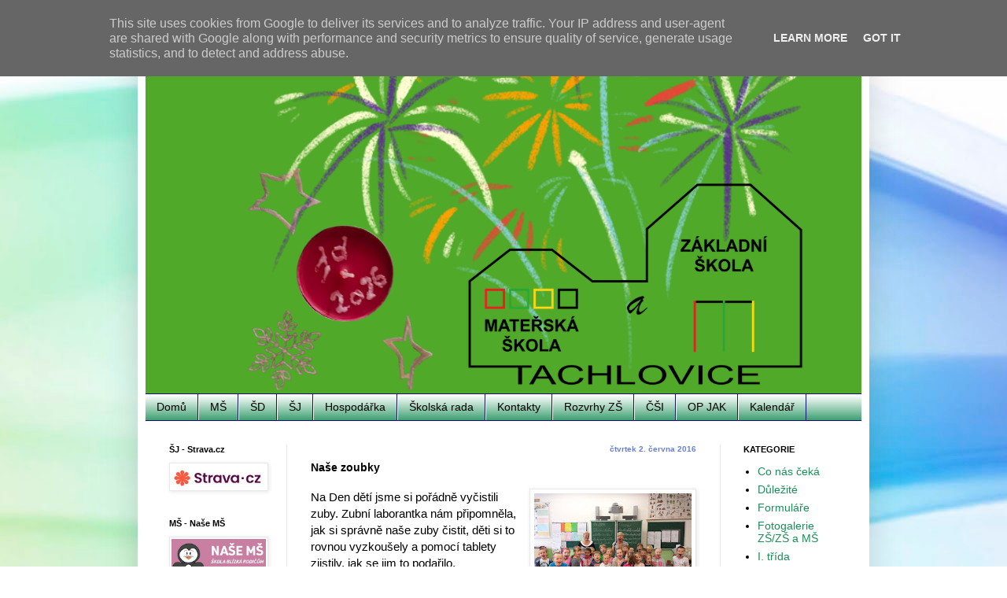

--- FILE ---
content_type: text/html; charset=UTF-8
request_url: https://www.skolatachlovice.cz/2016/06/nase-zoubky.html
body_size: 20111
content:
<!DOCTYPE html>
<html class='v2' dir='ltr' lang='cs'>
<head>
<link href='https://www.blogger.com/static/v1/widgets/335934321-css_bundle_v2.css' rel='stylesheet' type='text/css'/>
<meta content='width=1100' name='viewport'/>
<meta content='text/html; charset=UTF-8' http-equiv='Content-Type'/>
<meta content='blogger' name='generator'/>
<link href='https://www.skolatachlovice.cz/favicon.ico' rel='icon' type='image/x-icon'/>
<link href='https://www.skolatachlovice.cz/2016/06/nase-zoubky.html' rel='canonical'/>
<link rel="alternate" type="application/atom+xml" title="Základní škola a Mateřská škola Tachlovice, příspěvková organizace - Atom" href="https://www.skolatachlovice.cz/feeds/posts/default" />
<link rel="alternate" type="application/rss+xml" title="Základní škola a Mateřská škola Tachlovice, příspěvková organizace - RSS" href="https://www.skolatachlovice.cz/feeds/posts/default?alt=rss" />
<link rel="service.post" type="application/atom+xml" title="Základní škola a Mateřská škola Tachlovice, příspěvková organizace - Atom" href="https://www.blogger.com/feeds/3949442766256990345/posts/default" />

<link rel="alternate" type="application/atom+xml" title="Základní škola a Mateřská škola Tachlovice, příspěvková organizace - Atom" href="https://www.skolatachlovice.cz/feeds/7699631453695582030/comments/default" />
<!--Can't find substitution for tag [blog.ieCssRetrofitLinks]-->
<link href='https://blogger.googleusercontent.com/img/b/R29vZ2xl/AVvXsEi0-i05lCKF4wYK8wmdzDmjUAZWuUuX32_RMNgL6Ia2WPGThJKIlczc69V-KFUsrvl6qC_G9aToAxANaiNiVTsuQIOhftVODQ9N0fFklYC7joDYUqP82-6f_KnsFw1fy03fZjIQJ8x-Ic0/s200/20160601_090100.jpg' rel='image_src'/>
<meta content='https://www.skolatachlovice.cz/2016/06/nase-zoubky.html' property='og:url'/>
<meta content='Naše zoubky' property='og:title'/>
<meta content='Na Den dětí jsme si pořádně vyčistili zuby. Zubní laborantka nám připomněla, jak si správně naše zuby čistit, děti si to rovnou vyzkoušely a...' property='og:description'/>
<meta content='https://blogger.googleusercontent.com/img/b/R29vZ2xl/AVvXsEi0-i05lCKF4wYK8wmdzDmjUAZWuUuX32_RMNgL6Ia2WPGThJKIlczc69V-KFUsrvl6qC_G9aToAxANaiNiVTsuQIOhftVODQ9N0fFklYC7joDYUqP82-6f_KnsFw1fy03fZjIQJ8x-Ic0/w1200-h630-p-k-no-nu/20160601_090100.jpg' property='og:image'/>
<title>Základní škola a Mateřská škola Tachlovice, příspěvková organizace: Naše zoubky</title>
<style id='page-skin-1' type='text/css'><!--
/*
-----------------------------------------------
Blogger Template Style
Name:     Simple
Designer: Blogger
URL:      www.blogger.com
----------------------------------------------- */
/* Content
----------------------------------------------- */
body {
font: normal normal 14px Arial, Tahoma, Helvetica, FreeSans, sans-serif;
color: #000000;
background: #ffffff url(https://themes.googleusercontent.com/image?id=1N3a-kmJ4ABC9Vn7ix7pZVv7tOBByyNMJO2BIiT6-2HKT23Cb3zL6Ev1OeMzfiMVbOCeM) no-repeat fixed top center /* Credit: 5ugarless (http://www.istockphoto.com/portfolio/5ugarless?platform=blogger) */;
padding: 0 40px 40px 40px;
}
html body .region-inner {
min-width: 0;
max-width: 100%;
width: auto;
}
h2 {
font-size: 22px;
}
a:link {
text-decoration:none;
color: #1a8e57;
}
a:visited {
text-decoration:none;
color: #000000;
}
a:hover {
text-decoration:underline;
color: #1cffa6;
}
.body-fauxcolumn-outer .fauxcolumn-inner {
background: transparent none repeat scroll top left;
_background-image: none;
}
.body-fauxcolumn-outer .cap-top {
position: absolute;
z-index: 1;
height: 400px;
width: 100%;
}
.body-fauxcolumn-outer .cap-top .cap-left {
width: 100%;
background: transparent none repeat-x scroll top left;
_background-image: none;
}
.content-outer {
-moz-box-shadow: 0 0 40px rgba(0, 0, 0, .15);
-webkit-box-shadow: 0 0 5px rgba(0, 0, 0, .15);
-goog-ms-box-shadow: 0 0 10px #333333;
box-shadow: 0 0 40px rgba(0, 0, 0, .15);
margin-bottom: 1px;
}
.content-inner {
padding: 10px 10px;
}
.content-inner {
background-color: #ffffff;
}
/* Header
----------------------------------------------- */
.header-outer {
background: rgba(0,0,0,0) none repeat-x scroll 0 -400px;
_background-image: none;
}
.Header h1 {
font: normal bold 42px Arial, Tahoma, Helvetica, FreeSans, sans-serif;
color: #2a995b;
text-shadow: -1px -1px 1px rgba(0, 0, 0, .2);
}
.Header h1 a {
color: #2a995b;
}
.Header .description {
font-size: 140%;
color: #626262;
}
.header-inner .Header .titlewrapper {
padding: 22px 30px;
}
.header-inner .Header .descriptionwrapper {
padding: 0 30px;
}
/* Tabs
----------------------------------------------- */
.tabs-inner .section:first-child {
border-top: 1px solid #101083;
}
.tabs-inner .section:first-child ul {
margin-top: -1px;
border-top: 1px solid #101083;
border-left: 0 solid #101083;
border-right: 0 solid #101083;
}
.tabs-inner .widget ul {
background: #1a8e57 url(https://resources.blogblog.com/blogblog/data/1kt/simple/gradients_light.png) repeat-x scroll 0 -800px;
_background-image: none;
border-bottom: 1px solid #101083;
margin-top: 0;
margin-left: -30px;
margin-right: -30px;
}
.tabs-inner .widget li a {
display: inline-block;
padding: .6em 1em;
font: normal normal 14px Arial, Tahoma, Helvetica, FreeSans, sans-serif;
color: #000000;
border-left: 1px solid #ffffff;
border-right: 1px solid #101083;
}
.tabs-inner .widget li:first-child a {
border-left: none;
}
.tabs-inner .widget li.selected a, .tabs-inner .widget li a:hover {
color: #000000;
background-color: #0B8043;
text-decoration: none;
}
/* Columns
----------------------------------------------- */
.main-outer {
border-top: 0 solid #e9e9e9;
}
.fauxcolumn-left-outer .fauxcolumn-inner {
border-right: 1px solid #e9e9e9;
}
.fauxcolumn-right-outer .fauxcolumn-inner {
border-left: 1px solid #e9e9e9;
}
/* Headings
----------------------------------------------- */
div.widget > h2,
div.widget h2.title {
margin: 0 0 1em 0;
font: normal bold 11px Arial, Tahoma, Helvetica, FreeSans, sans-serif;
color: #000000;
}
/* Widgets
----------------------------------------------- */
.widget .zippy {
color: #8d8d8d;
text-shadow: 2px 2px 1px rgba(0, 0, 0, .1);
}
.widget .popular-posts ul {
list-style: none;
}
/* Posts
----------------------------------------------- */
h2.date-header {
font: normal bold 10px Arial, Tahoma, Helvetica, FreeSans, sans-serif;
}
.date-header span {
background-color: rgba(0,0,0,0);
color: #667fdd;
padding: inherit;
letter-spacing: inherit;
margin: inherit;
}
.main-inner {
padding-top: 30px;
padding-bottom: 30px;
}
.main-inner .column-center-inner {
padding: 0 15px;
}
.main-inner .column-center-inner .section {
margin: 0 15px;
}
.post {
margin: 0 0 25px 0;
}
h3.post-title, .comments h4 {
font: normal bold 14px Arial, Tahoma, Helvetica, FreeSans, sans-serif;
margin: .75em 0 0;
}
.post-body {
font-size: 110%;
line-height: 1.4;
position: relative;
}
.post-body img, .post-body .tr-caption-container, .Profile img, .Image img,
.BlogList .item-thumbnail img {
padding: 2px;
background: #ffffff;
border: 1px solid #e9e9e9;
-moz-box-shadow: 1px 1px 5px rgba(0, 0, 0, .1);
-webkit-box-shadow: 1px 1px 5px rgba(0, 0, 0, .1);
box-shadow: 1px 1px 5px rgba(0, 0, 0, .1);
}
.post-body img, .post-body .tr-caption-container {
padding: 5px;
}
.post-body .tr-caption-container {
color: #000000;
}
.post-body .tr-caption-container img {
padding: 0;
background: transparent;
border: none;
-moz-box-shadow: 0 0 0 rgba(0, 0, 0, .1);
-webkit-box-shadow: 0 0 0 rgba(0, 0, 0, .1);
box-shadow: 0 0 0 rgba(0, 0, 0, .1);
}
.post-header {
margin: 0 0 1.5em;
line-height: 1.6;
font-size: 90%;
}
.post-footer {
margin: 20px -2px 0;
padding: 5px 10px;
color: #434343;
background-color: #f5f5f5;
border-bottom: 1px solid #e9e9e9;
line-height: 1.6;
font-size: 90%;
}
#comments .comment-author {
padding-top: 1.5em;
border-top: 1px solid #e9e9e9;
background-position: 0 1.5em;
}
#comments .comment-author:first-child {
padding-top: 0;
border-top: none;
}
.avatar-image-container {
margin: .2em 0 0;
}
#comments .avatar-image-container img {
border: 1px solid #e9e9e9;
}
/* Comments
----------------------------------------------- */
.comments .comments-content .icon.blog-author {
background-repeat: no-repeat;
background-image: url([data-uri]);
}
.comments .comments-content .loadmore a {
border-top: 1px solid #8d8d8d;
border-bottom: 1px solid #8d8d8d;
}
.comments .comment-thread.inline-thread {
background-color: #f5f5f5;
}
.comments .continue {
border-top: 2px solid #8d8d8d;
}
/* Accents
---------------------------------------------- */
.section-columns td.columns-cell {
border-left: 1px solid #e9e9e9;
}
.blog-pager {
background: transparent none no-repeat scroll top center;
}
.blog-pager-older-link, .home-link,
.blog-pager-newer-link {
background-color: #ffffff;
padding: 5px;
}
.footer-outer {
border-top: 0 dashed #bbbbbb;
}
/* Mobile
----------------------------------------------- */
body.mobile  {
background-size: auto;
}
.mobile .body-fauxcolumn-outer {
background: transparent none repeat scroll top left;
}
.mobile .body-fauxcolumn-outer .cap-top {
background-size: 100% auto;
}
.mobile .content-outer {
-webkit-box-shadow: 0 0 3px rgba(0, 0, 0, .15);
box-shadow: 0 0 3px rgba(0, 0, 0, .15);
}
.mobile .tabs-inner .widget ul {
margin-left: 0;
margin-right: 0;
}
.mobile .post {
margin: 0;
}
.mobile .main-inner .column-center-inner .section {
margin: 0;
}
.mobile .date-header span {
padding: 0.1em 10px;
margin: 0 -10px;
}
.mobile h3.post-title {
margin: 0;
}
.mobile .blog-pager {
background: transparent none no-repeat scroll top center;
}
.mobile .footer-outer {
border-top: none;
}
.mobile .main-inner, .mobile .footer-inner {
background-color: #ffffff;
}
.mobile-index-contents {
color: #000000;
}
.mobile-link-button {
background-color: #1a8e57;
}
.mobile-link-button a:link, .mobile-link-button a:visited {
color: #ffffff;
}
.mobile .tabs-inner .section:first-child {
border-top: none;
}
.mobile .tabs-inner .PageList .widget-content {
background-color: #0B8043;
color: #000000;
border-top: 1px solid #101083;
border-bottom: 1px solid #101083;
}
.mobile .tabs-inner .PageList .widget-content .pagelist-arrow {
border-left: 1px solid #101083;
}
.post-title {
text-align:left;
}
.date-header {
text-align:right;
}
--></style>
<style id='template-skin-1' type='text/css'><!--
body {
min-width: 930px;
}
.content-outer, .content-fauxcolumn-outer, .region-inner {
min-width: 930px;
max-width: 930px;
_width: 930px;
}
.main-inner .columns {
padding-left: 180px;
padding-right: 180px;
}
.main-inner .fauxcolumn-center-outer {
left: 180px;
right: 180px;
/* IE6 does not respect left and right together */
_width: expression(this.parentNode.offsetWidth -
parseInt("180px") -
parseInt("180px") + 'px');
}
.main-inner .fauxcolumn-left-outer {
width: 180px;
}
.main-inner .fauxcolumn-right-outer {
width: 180px;
}
.main-inner .column-left-outer {
width: 180px;
right: 100%;
margin-left: -180px;
}
.main-inner .column-right-outer {
width: 180px;
margin-right: -180px;
}
#layout {
min-width: 0;
}
#layout .content-outer {
min-width: 0;
width: 800px;
}
#layout .region-inner {
min-width: 0;
width: auto;
}
body#layout div.add_widget {
padding: 8px;
}
body#layout div.add_widget a {
margin-left: 32px;
}
--></style>
<style>
    body {background-image:url(https\:\/\/themes.googleusercontent.com\/image?id=1N3a-kmJ4ABC9Vn7ix7pZVv7tOBByyNMJO2BIiT6-2HKT23Cb3zL6Ev1OeMzfiMVbOCeM);}
    
@media (max-width: 200px) { body {background-image:url(https\:\/\/themes.googleusercontent.com\/image?id=1N3a-kmJ4ABC9Vn7ix7pZVv7tOBByyNMJO2BIiT6-2HKT23Cb3zL6Ev1OeMzfiMVbOCeM&options=w200);}}
@media (max-width: 400px) and (min-width: 201px) { body {background-image:url(https\:\/\/themes.googleusercontent.com\/image?id=1N3a-kmJ4ABC9Vn7ix7pZVv7tOBByyNMJO2BIiT6-2HKT23Cb3zL6Ev1OeMzfiMVbOCeM&options=w400);}}
@media (max-width: 800px) and (min-width: 401px) { body {background-image:url(https\:\/\/themes.googleusercontent.com\/image?id=1N3a-kmJ4ABC9Vn7ix7pZVv7tOBByyNMJO2BIiT6-2HKT23Cb3zL6Ev1OeMzfiMVbOCeM&options=w800);}}
@media (max-width: 1200px) and (min-width: 801px) { body {background-image:url(https\:\/\/themes.googleusercontent.com\/image?id=1N3a-kmJ4ABC9Vn7ix7pZVv7tOBByyNMJO2BIiT6-2HKT23Cb3zL6Ev1OeMzfiMVbOCeM&options=w1200);}}
/* Last tag covers anything over one higher than the previous max-size cap. */
@media (min-width: 1201px) { body {background-image:url(https\:\/\/themes.googleusercontent.com\/image?id=1N3a-kmJ4ABC9Vn7ix7pZVv7tOBByyNMJO2BIiT6-2HKT23Cb3zL6Ev1OeMzfiMVbOCeM&options=w1600);}}
  </style>
<link href='https://www.blogger.com/dyn-css/authorization.css?targetBlogID=3949442766256990345&amp;zx=f9cdaeca-cf26-4a2c-8f9d-d7b911ddfd10' media='none' onload='if(media!=&#39;all&#39;)media=&#39;all&#39;' rel='stylesheet'/><noscript><link href='https://www.blogger.com/dyn-css/authorization.css?targetBlogID=3949442766256990345&amp;zx=f9cdaeca-cf26-4a2c-8f9d-d7b911ddfd10' rel='stylesheet'/></noscript>
<meta name='google-adsense-platform-account' content='ca-host-pub-1556223355139109'/>
<meta name='google-adsense-platform-domain' content='blogspot.com'/>

<script type="text/javascript" language="javascript">
  // Supply ads personalization default for EEA readers
  // See https://www.blogger.com/go/adspersonalization
  adsbygoogle = window.adsbygoogle || [];
  if (typeof adsbygoogle.requestNonPersonalizedAds === 'undefined') {
    adsbygoogle.requestNonPersonalizedAds = 1;
  }
</script>


</head>
<body class='loading variant-pale'>
<div class='navbar section' id='navbar' name='Navigační lišta'><div class='widget Navbar' data-version='1' id='Navbar1'><script type="text/javascript">
    function setAttributeOnload(object, attribute, val) {
      if(window.addEventListener) {
        window.addEventListener('load',
          function(){ object[attribute] = val; }, false);
      } else {
        window.attachEvent('onload', function(){ object[attribute] = val; });
      }
    }
  </script>
<div id="navbar-iframe-container"></div>
<script type="text/javascript" src="https://apis.google.com/js/platform.js"></script>
<script type="text/javascript">
      gapi.load("gapi.iframes:gapi.iframes.style.bubble", function() {
        if (gapi.iframes && gapi.iframes.getContext) {
          gapi.iframes.getContext().openChild({
              url: 'https://www.blogger.com/navbar/3949442766256990345?po\x3d7699631453695582030\x26origin\x3dhttps://www.skolatachlovice.cz',
              where: document.getElementById("navbar-iframe-container"),
              id: "navbar-iframe"
          });
        }
      });
    </script><script type="text/javascript">
(function() {
var script = document.createElement('script');
script.type = 'text/javascript';
script.src = '//pagead2.googlesyndication.com/pagead/js/google_top_exp.js';
var head = document.getElementsByTagName('head')[0];
if (head) {
head.appendChild(script);
}})();
</script>
</div></div>
<div class='body-fauxcolumns'>
<div class='fauxcolumn-outer body-fauxcolumn-outer'>
<div class='cap-top'>
<div class='cap-left'></div>
<div class='cap-right'></div>
</div>
<div class='fauxborder-left'>
<div class='fauxborder-right'></div>
<div class='fauxcolumn-inner'>
</div>
</div>
<div class='cap-bottom'>
<div class='cap-left'></div>
<div class='cap-right'></div>
</div>
</div>
</div>
<div class='content'>
<div class='content-fauxcolumns'>
<div class='fauxcolumn-outer content-fauxcolumn-outer'>
<div class='cap-top'>
<div class='cap-left'></div>
<div class='cap-right'></div>
</div>
<div class='fauxborder-left'>
<div class='fauxborder-right'></div>
<div class='fauxcolumn-inner'>
</div>
</div>
<div class='cap-bottom'>
<div class='cap-left'></div>
<div class='cap-right'></div>
</div>
</div>
</div>
<div class='content-outer'>
<div class='content-cap-top cap-top'>
<div class='cap-left'></div>
<div class='cap-right'></div>
</div>
<div class='fauxborder-left content-fauxborder-left'>
<div class='fauxborder-right content-fauxborder-right'></div>
<div class='content-inner'>
<header>
<div class='header-outer'>
<div class='header-cap-top cap-top'>
<div class='cap-left'></div>
<div class='cap-right'></div>
</div>
<div class='fauxborder-left header-fauxborder-left'>
<div class='fauxborder-right header-fauxborder-right'></div>
<div class='region-inner header-inner'>
<div class='header section' id='header' name='Záhlaví'><div class='widget Header' data-version='1' id='Header1'>
<div id='header-inner'>
<a href='https://www.skolatachlovice.cz/' style='display: block'>
<img alt='Základní škola a Mateřská škola Tachlovice, příspěvková organizace' height='460px; ' id='Header1_headerimg' src='https://blogger.googleusercontent.com/img/a/AVvXsEjbUWMELwt6KYYT8NXIZMhUJWMNUIpxo5Xx_4NcbNIrprYzCJZbo1tgU8YVhSyWPqjewMDWZQS8S3XxwmXvHymI7lub4Ec3q8G9RrlBSMBTsGLFmJh69qSPtEIGfl13HaireRRXCSZD5T8TTgkoG489ss31kYNu2Kxj5aYuljt3HE_Y-ylkt7_Za_TqSpo=s972' style='display: block' width='972px; '/>
</a>
</div>
</div></div>
</div>
</div>
<div class='header-cap-bottom cap-bottom'>
<div class='cap-left'></div>
<div class='cap-right'></div>
</div>
</div>
</header>
<div class='tabs-outer'>
<div class='tabs-cap-top cap-top'>
<div class='cap-left'></div>
<div class='cap-right'></div>
</div>
<div class='fauxborder-left tabs-fauxborder-left'>
<div class='fauxborder-right tabs-fauxborder-right'></div>
<div class='region-inner tabs-inner'>
<div class='tabs section' id='crosscol' name='Napříč-všemi-sloupci'><div class='widget PageList' data-version='1' id='PageList1'>
<div class='widget-content'>
<ul>
<li>
<a href='https://www.skolatachlovice.cz/'>Domů</a>
</li>
<li>
<a href='http://www.skolatachlovice.cz/p/materska-skola.html'>MŠ</a>
</li>
<li>
<a href='http://www.skolatachlovice.cz/p/druzina.html'>ŠD</a>
</li>
<li>
<a href='http://www.skolatachlovice.cz/p/jidelna.html'>ŠJ</a>
</li>
<li>
<a href='http://www.skolatachlovice.cz/p/hospodarka.html'>Hospodářka</a>
</li>
<li>
<a href='http://www.skolatachlovice.cz/p/skolska-rada.html'>Školská rada</a>
</li>
<li>
<a href='https://www.skolatachlovice.cz/p/kontakty.html'>Kontakty</a>
</li>
<li>
<a href='/p/rozvrhy.html'>Rozvrhy ZŠ</a>
</li>
<li>
<a href='https://www.skolatachlovice.cz/p/csi.html'>ČŠI</a>
</li>
<li>
<a href='https://www.skolatachlovice.cz/p/op-jak.html'>OP JAK</a>
</li>
<li>
<a href='https://www.skolatachlovice.cz/p/kalendar.html'>Kalendář</a>
</li>
</ul>
<div class='clear'></div>
</div>
</div></div>
<div class='tabs no-items section' id='crosscol-overflow' name='Cross-Column 2'></div>
</div>
</div>
<div class='tabs-cap-bottom cap-bottom'>
<div class='cap-left'></div>
<div class='cap-right'></div>
</div>
</div>
<div class='main-outer'>
<div class='main-cap-top cap-top'>
<div class='cap-left'></div>
<div class='cap-right'></div>
</div>
<div class='fauxborder-left main-fauxborder-left'>
<div class='fauxborder-right main-fauxborder-right'></div>
<div class='region-inner main-inner'>
<div class='columns fauxcolumns'>
<div class='fauxcolumn-outer fauxcolumn-center-outer'>
<div class='cap-top'>
<div class='cap-left'></div>
<div class='cap-right'></div>
</div>
<div class='fauxborder-left'>
<div class='fauxborder-right'></div>
<div class='fauxcolumn-inner'>
</div>
</div>
<div class='cap-bottom'>
<div class='cap-left'></div>
<div class='cap-right'></div>
</div>
</div>
<div class='fauxcolumn-outer fauxcolumn-left-outer'>
<div class='cap-top'>
<div class='cap-left'></div>
<div class='cap-right'></div>
</div>
<div class='fauxborder-left'>
<div class='fauxborder-right'></div>
<div class='fauxcolumn-inner'>
</div>
</div>
<div class='cap-bottom'>
<div class='cap-left'></div>
<div class='cap-right'></div>
</div>
</div>
<div class='fauxcolumn-outer fauxcolumn-right-outer'>
<div class='cap-top'>
<div class='cap-left'></div>
<div class='cap-right'></div>
</div>
<div class='fauxborder-left'>
<div class='fauxborder-right'></div>
<div class='fauxcolumn-inner'>
</div>
</div>
<div class='cap-bottom'>
<div class='cap-left'></div>
<div class='cap-right'></div>
</div>
</div>
<!-- corrects IE6 width calculation -->
<div class='columns-inner'>
<div class='column-center-outer'>
<div class='column-center-inner'>
<div class='main section' id='main' name='Hlavní'><div class='widget Blog' data-version='1' id='Blog1'>
<div class='blog-posts hfeed'>

          <div class="date-outer">
        
<h2 class='date-header'><span>čtvrtek 2. června 2016</span></h2>

          <div class="date-posts">
        
<div class='post-outer'>
<div class='post hentry uncustomized-post-template' itemprop='blogPost' itemscope='itemscope' itemtype='http://schema.org/BlogPosting'>
<meta content='https://blogger.googleusercontent.com/img/b/R29vZ2xl/AVvXsEi0-i05lCKF4wYK8wmdzDmjUAZWuUuX32_RMNgL6Ia2WPGThJKIlczc69V-KFUsrvl6qC_G9aToAxANaiNiVTsuQIOhftVODQ9N0fFklYC7joDYUqP82-6f_KnsFw1fy03fZjIQJ8x-Ic0/s200/20160601_090100.jpg' itemprop='image_url'/>
<meta content='3949442766256990345' itemprop='blogId'/>
<meta content='7699631453695582030' itemprop='postId'/>
<a name='7699631453695582030'></a>
<h3 class='post-title entry-title' itemprop='name'>
Naše zoubky
</h3>
<div class='post-header'>
<div class='post-header-line-1'></div>
</div>
<div class='post-body entry-content' id='post-body-7699631453695582030' itemprop='description articleBody'>
<a href="https://blogger.googleusercontent.com/img/b/R29vZ2xl/AVvXsEi0-i05lCKF4wYK8wmdzDmjUAZWuUuX32_RMNgL6Ia2WPGThJKIlczc69V-KFUsrvl6qC_G9aToAxANaiNiVTsuQIOhftVODQ9N0fFklYC7joDYUqP82-6f_KnsFw1fy03fZjIQJ8x-Ic0/s1600/20160601_090100.jpg" imageanchor="1" style="clear: right; float: right; margin-bottom: 1em; margin-left: 1em;"><img border="0" height="150" src="https://blogger.googleusercontent.com/img/b/R29vZ2xl/AVvXsEi0-i05lCKF4wYK8wmdzDmjUAZWuUuX32_RMNgL6Ia2WPGThJKIlczc69V-KFUsrvl6qC_G9aToAxANaiNiVTsuQIOhftVODQ9N0fFklYC7joDYUqP82-6f_KnsFw1fy03fZjIQJ8x-Ic0/s200/20160601_090100.jpg" width="200" /></a>Na Den dětí jsme si pořádně vyčistili zuby. Zubní laborantka nám připomněla, jak si správně naše zuby čistit, děti si to rovnou vyzkoušely a pomocí tablety zjistily, jak se jim to podařilo.<br />
<div class="separator" style="clear: both; text-align: center;">
<a href="https://blogger.googleusercontent.com/img/b/R29vZ2xl/AVvXsEiQlOUc3XwXYrC_fNOLcq_CQVfAfw21NtrEYKU0IWI_3W9r4QGVWd62WuLfxo6kyx3MiAr06xjOc8FkxloD56yQotk73hAHMf7inZQPgrLItw0lzDUPyW3NMn73-YkQCHzqN8oVP8f0810/s1600/20160601_090249.jpg" imageanchor="1" style="margin-left: 1em; margin-right: 1em;"></a></div>
<a name="more"></a><a href="https://blogger.googleusercontent.com/img/b/R29vZ2xl/AVvXsEiQlOUc3XwXYrC_fNOLcq_CQVfAfw21NtrEYKU0IWI_3W9r4QGVWd62WuLfxo6kyx3MiAr06xjOc8FkxloD56yQotk73hAHMf7inZQPgrLItw0lzDUPyW3NMn73-YkQCHzqN8oVP8f0810/s1600/20160601_090249.jpg" imageanchor="1" style="margin-left: 1em; margin-right: 1em;"><img border="0" height="150" src="https://blogger.googleusercontent.com/img/b/R29vZ2xl/AVvXsEiQlOUc3XwXYrC_fNOLcq_CQVfAfw21NtrEYKU0IWI_3W9r4QGVWd62WuLfxo6kyx3MiAr06xjOc8FkxloD56yQotk73hAHMf7inZQPgrLItw0lzDUPyW3NMn73-YkQCHzqN8oVP8f0810/s200/20160601_090249.jpg" width="200" /></a><a href="https://blogger.googleusercontent.com/img/b/R29vZ2xl/AVvXsEhfUCU75lAeUHXKAvVo37GI8bv-JhRKFwjdEf0JYEGAPTCL-Mo4wwA9QX_AsID8n0wca0WzmueuFde6M74HlOBDoRqMIGQmTCW5m5FfvZUQLRkZivxPpholBiRyWLVME2DNziGKSvAtCBQ/s1600/20160601_090641.jpg" imageanchor="1" style="margin-left: 1em; margin-right: 1em;"><img border="0" height="150" src="https://blogger.googleusercontent.com/img/b/R29vZ2xl/AVvXsEhfUCU75lAeUHXKAvVo37GI8bv-JhRKFwjdEf0JYEGAPTCL-Mo4wwA9QX_AsID8n0wca0WzmueuFde6M74HlOBDoRqMIGQmTCW5m5FfvZUQLRkZivxPpholBiRyWLVME2DNziGKSvAtCBQ/s200/20160601_090641.jpg" width="200" /> </a><a href="https://blogger.googleusercontent.com/img/b/R29vZ2xl/AVvXsEjzG2rSY4X_qvpTixKZ98EH1lUSt_lu-xVH1PkDuXGX2BK59dgT6bVnw3V9XP9rlHbY3qPa87wTOHgNGJZNlpSOfrVlO19gshNEEcgo7G3zXt3Jf-q9YGPn7VKrS4k6YpsaPB-7S7ivq50/s1600/20160601_090757.jpg" imageanchor="1" style="margin-left: 1em; margin-right: 1em;"><img border="0" height="150" src="https://blogger.googleusercontent.com/img/b/R29vZ2xl/AVvXsEjzG2rSY4X_qvpTixKZ98EH1lUSt_lu-xVH1PkDuXGX2BK59dgT6bVnw3V9XP9rlHbY3qPa87wTOHgNGJZNlpSOfrVlO19gshNEEcgo7G3zXt3Jf-q9YGPn7VKrS4k6YpsaPB-7S7ivq50/s200/20160601_090757.jpg" width="200" /></a><a href="https://blogger.googleusercontent.com/img/b/R29vZ2xl/AVvXsEjY_vdmABztsCYFkQl1tsH6wJCZGxtFA89QSDqa97dTtaMbrJ8GXbgobLwO0AsGB29ZuJy-rUL_E_b5lALCSRBOHhj1Bp62XnyhRpzTwg9callGxp_DsKkzApExUvQWH37Pxo2fAstKTnA/s1600/20160601_090449.jpg" imageanchor="1" style="margin-left: 1em; margin-right: 1em;"><img border="0" height="150" src="https://blogger.googleusercontent.com/img/b/R29vZ2xl/AVvXsEjY_vdmABztsCYFkQl1tsH6wJCZGxtFA89QSDqa97dTtaMbrJ8GXbgobLwO0AsGB29ZuJy-rUL_E_b5lALCSRBOHhj1Bp62XnyhRpzTwg9callGxp_DsKkzApExUvQWH37Pxo2fAstKTnA/s200/20160601_090449.jpg" width="200" /></a><br />
<div class="separator" style="clear: both; text-align: center;">
<a href="https://blogger.googleusercontent.com/img/b/R29vZ2xl/AVvXsEgYpwVB9DcvW8Zhauu58Jxfx7vuICPsOgYey9Ds3YGcv6K8y2uDflW3TEQIXCTvPM_xrvo8zMmQa2yaAO5JSj_Yeybm34HzPuODvQnre4Uk7o6o5I7G2YdqVq2zj3By85i3TOpxFAfzcTc/s1600/20160601_080952.jpg" imageanchor="1" style="margin-left: 1em; margin-right: 1em;"><img border="0" height="150" src="https://blogger.googleusercontent.com/img/b/R29vZ2xl/AVvXsEgYpwVB9DcvW8Zhauu58Jxfx7vuICPsOgYey9Ds3YGcv6K8y2uDflW3TEQIXCTvPM_xrvo8zMmQa2yaAO5JSj_Yeybm34HzPuODvQnre4Uk7o6o5I7G2YdqVq2zj3By85i3TOpxFAfzcTc/s200/20160601_080952.jpg" width="200" /></a><a href="https://blogger.googleusercontent.com/img/b/R29vZ2xl/AVvXsEhX-xmy7K4OqHmSLKECmQJx5nnWwCOPrYM6KbCLk06rg7sBw8ULUGfVtyA944vN5SBBGiAUNZQy-KOGO7lU2nyiPTb76KqDQ-hW7L8OJuQfptCTGCVVF6VO7joEmwmGOB94ex2dlWLoOb8/s1600/20160601_081024.jpg" imageanchor="1" style="margin-left: 1em; margin-right: 1em;"><img border="0" height="150" src="https://blogger.googleusercontent.com/img/b/R29vZ2xl/AVvXsEhX-xmy7K4OqHmSLKECmQJx5nnWwCOPrYM6KbCLk06rg7sBw8ULUGfVtyA944vN5SBBGiAUNZQy-KOGO7lU2nyiPTb76KqDQ-hW7L8OJuQfptCTGCVVF6VO7joEmwmGOB94ex2dlWLoOb8/s200/20160601_081024.jpg" width="200" /></a></div>
<div class="separator" style="clear: both; text-align: center;">
</div>
<div class="separator" style="clear: both; text-align: center;">
</div>
<div class="separator" style="clear: both; text-align: center;">
&nbsp; <a href="https://blogger.googleusercontent.com/img/b/R29vZ2xl/AVvXsEiAqJNLP0Xinb0oAajIO0ca1vrCyBILMnhkbFWe4ZKgclqqG0UeHNJQBCG39pbRgmFqk-kVITCtcess77u0ejxpOumxrseopHl6P1n0vtdZ29WXuvT2kLJn7ktYh4kcKah9far4DOo33v4/s1600/20160601_081029.jpg" imageanchor="1" style="margin-left: 1em; margin-right: 1em;"><img border="0" height="150" src="https://blogger.googleusercontent.com/img/b/R29vZ2xl/AVvXsEiAqJNLP0Xinb0oAajIO0ca1vrCyBILMnhkbFWe4ZKgclqqG0UeHNJQBCG39pbRgmFqk-kVITCtcess77u0ejxpOumxrseopHl6P1n0vtdZ29WXuvT2kLJn7ktYh4kcKah9far4DOo33v4/s200/20160601_081029.jpg" width="200" /></a><a href="https://blogger.googleusercontent.com/img/b/R29vZ2xl/AVvXsEipUJVs5cRVzPvMk2NRWJkmGzJPC_aYJ_8NmosvD7zsYOhOQxiUtsQ3CS5nizVcEwBzYpUn04hkGNqGXIBIKpWImhfT7mxvAI-T9Ip-t9mgSf4C5LVq5_glfEiLLebFRN-GlT3MfDZg2oA/s1600/20160601_082235.jpg" imageanchor="1" style="margin-left: 1em; margin-right: 1em;"><img border="0" height="150" src="https://blogger.googleusercontent.com/img/b/R29vZ2xl/AVvXsEipUJVs5cRVzPvMk2NRWJkmGzJPC_aYJ_8NmosvD7zsYOhOQxiUtsQ3CS5nizVcEwBzYpUn04hkGNqGXIBIKpWImhfT7mxvAI-T9Ip-t9mgSf4C5LVq5_glfEiLLebFRN-GlT3MfDZg2oA/s200/20160601_082235.jpg" width="200" /></a></div>
<div class="separator" style="clear: both; text-align: center;">
<a href="https://blogger.googleusercontent.com/img/b/R29vZ2xl/AVvXsEjyV87wGGlUNHsUkuAb6vuEOkoO9VNTSm1R7JRyEP44uZPwmTm8IxeuY5DEEon8Bn1JoXP4H6cg5rL1AfvBofFFKefXTX9jFvN464ujeefXGwcoSBx75e0AG0_JTesqWsXVZi7vmfm7YwY/s1600/20160601_084222.jpg" imageanchor="1" style="margin-left: 1em; margin-right: 1em;"><img border="0" height="150" src="https://blogger.googleusercontent.com/img/b/R29vZ2xl/AVvXsEjyV87wGGlUNHsUkuAb6vuEOkoO9VNTSm1R7JRyEP44uZPwmTm8IxeuY5DEEon8Bn1JoXP4H6cg5rL1AfvBofFFKefXTX9jFvN464ujeefXGwcoSBx75e0AG0_JTesqWsXVZi7vmfm7YwY/s200/20160601_084222.jpg" width="200" /></a><a href="https://blogger.googleusercontent.com/img/b/R29vZ2xl/AVvXsEgXTvluBOh4b0JEOwYG7tA4gqquhMtlWarmJB4TOpItqCYq-4CL67IzlBiCOHBsQSp78OCRRT-G6vNnACyxJc_R0XwfkhNRtX_ci71HmzPOMnihYkcWpF7lMYISRM39NJCprtlqdg3rlGQ/s1600/20160601_084133.jpg" imageanchor="1" style="margin-left: 1em; margin-right: 1em;"><img border="0" height="150" src="https://blogger.googleusercontent.com/img/b/R29vZ2xl/AVvXsEgXTvluBOh4b0JEOwYG7tA4gqquhMtlWarmJB4TOpItqCYq-4CL67IzlBiCOHBsQSp78OCRRT-G6vNnACyxJc_R0XwfkhNRtX_ci71HmzPOMnihYkcWpF7lMYISRM39NJCprtlqdg3rlGQ/s200/20160601_084133.jpg" width="200" /></a></div>
<div class="" style="clear: both; text-align: center;">
&nbsp; </div>
<div class="separator" style="clear: both; text-align: center;">
&nbsp;<a href="https://blogger.googleusercontent.com/img/b/R29vZ2xl/AVvXsEjdj1YxwyJcvGHBM2HZIe59gyD0e55S7ARqczGhhRRkeGY_35nQKkIVVH84wUFezVevaAj70F1-YJwTSrmc2_xntNxHJgbigX6ty6qyQoqJYILN311zkYofkjhPqZgUAUQevLM7NPvKUkQ/s1600/20160601_082320.jpg" imageanchor="1" style="margin-left: 1em; margin-right: 1em;"><img border="0" height="150" src="https://blogger.googleusercontent.com/img/b/R29vZ2xl/AVvXsEjdj1YxwyJcvGHBM2HZIe59gyD0e55S7ARqczGhhRRkeGY_35nQKkIVVH84wUFezVevaAj70F1-YJwTSrmc2_xntNxHJgbigX6ty6qyQoqJYILN311zkYofkjhPqZgUAUQevLM7NPvKUkQ/s200/20160601_082320.jpg" width="200" /></a></div>
<div class="separator" style="clear: both; text-align: center;">
&nbsp;<a href="https://blogger.googleusercontent.com/img/b/R29vZ2xl/AVvXsEiPjFrvIlghhmaYOW3zN_HBs9Uqv1yS5qlknjc2Rdb2qlprBB1kYxPV_cKYV7PaG4uTu3PWfpZrSHJDe1RY3UY68BH0fvkg8OpW4A1J1xS6bqjeNO1dcpsqS0HHIIN720DiepPpbBrLNgg/s1600/20160601_084403.jpg" imageanchor="1" style="margin-left: 1em; margin-right: 1em;"><img border="0" height="200" src="https://blogger.googleusercontent.com/img/b/R29vZ2xl/AVvXsEiPjFrvIlghhmaYOW3zN_HBs9Uqv1yS5qlknjc2Rdb2qlprBB1kYxPV_cKYV7PaG4uTu3PWfpZrSHJDe1RY3UY68BH0fvkg8OpW4A1J1xS6bqjeNO1dcpsqS0HHIIN720DiepPpbBrLNgg/s200/20160601_084403.jpg" width="150" /></a><a href="https://blogger.googleusercontent.com/img/b/R29vZ2xl/AVvXsEjgaI-zS_z4qEMXw6vrZEJrTx51C4eoZYdram7JyD2UPyhpfu88JkGFOqhM0yloI0gkTgq3KVar3sl7Mz6E5MhDabJ-y2FO2ArLQNa-pdWt409XXF0VA2ovQk91VNoPXV70mRKnQLwFi2U/s1600/20160601_084327.jpg" imageanchor="1" style="margin-left: 1em; margin-right: 1em;"><img border="0" height="200" src="https://blogger.googleusercontent.com/img/b/R29vZ2xl/AVvXsEjgaI-zS_z4qEMXw6vrZEJrTx51C4eoZYdram7JyD2UPyhpfu88JkGFOqhM0yloI0gkTgq3KVar3sl7Mz6E5MhDabJ-y2FO2ArLQNa-pdWt409XXF0VA2ovQk91VNoPXV70mRKnQLwFi2U/s200/20160601_084327.jpg" width="150" /></a></div>
<div class="separator" style="clear: both; text-align: center;">
</div>
<div class="separator" style="clear: both; text-align: center;">
</div>
<div style="text-align: center;">
&nbsp;<a href="https://blogger.googleusercontent.com/img/b/R29vZ2xl/AVvXsEgDmxWpnVKFy6YayXp0DzUM8x5sY7w6uNXJnsmuy4-5NAcVwFw8vvL2F7AVY1-jk4M5Z5YT4BM8qrKZ6jjhZqD9JpE1-BarHNVpS_W8N145mMnnfyJO19uHE_USoA4-qYz5Qm6wFGRW8WA/s1600/20160601_084542.jpg" imageanchor="1" style="margin-left: 1em; margin-right: 1em;"><img border="0" height="150" src="https://blogger.googleusercontent.com/img/b/R29vZ2xl/AVvXsEgDmxWpnVKFy6YayXp0DzUM8x5sY7w6uNXJnsmuy4-5NAcVwFw8vvL2F7AVY1-jk4M5Z5YT4BM8qrKZ6jjhZqD9JpE1-BarHNVpS_W8N145mMnnfyJO19uHE_USoA4-qYz5Qm6wFGRW8WA/s200/20160601_084542.jpg" width="200" /></a></div>
<br />
<div class="separator" style="clear: both; text-align: center;">
&nbsp;<a href="https://blogger.googleusercontent.com/img/b/R29vZ2xl/AVvXsEgr5eyL-K5H9WPnummNZ3XF2v2ADtYU7lNZpi1Q3CutWgfTlL0M9YI_FiKUCnsr4Sl1C-Rj_9GyFmwTVIxCon7uaAX_3SYZ4dCQh395EstnAT9sesxSqFFg1iqWaJaG9V4sITGRFD_502c/s1600/20160601_085629.jpg" imageanchor="1" style="margin-left: 1em; margin-right: 1em;"><img border="0" height="200" src="https://blogger.googleusercontent.com/img/b/R29vZ2xl/AVvXsEgr5eyL-K5H9WPnummNZ3XF2v2ADtYU7lNZpi1Q3CutWgfTlL0M9YI_FiKUCnsr4Sl1C-Rj_9GyFmwTVIxCon7uaAX_3SYZ4dCQh395EstnAT9sesxSqFFg1iqWaJaG9V4sITGRFD_502c/s200/20160601_085629.jpg" width="150" /></a></div>
<div class="separator" style="clear: both; text-align: center;">
&nbsp;<a href="https://blogger.googleusercontent.com/img/b/R29vZ2xl/AVvXsEjbgvIJ6TZ7XzCNgKuigA46mmH989jy09WAb5WroWCqZ-G3D4x-AC7TwFsVyRghmaAuyuBNTU3ssfp5AxPM97zGjM1-P_u1xcMWG_Zq4UktJ5nwHfGtVbGp_kV84-E58O3CBGPtToP2gGI/s1600/20160601_085831.jpg" imageanchor="1" style="margin-left: 1em; margin-right: 1em;"><img border="0" height="150" src="https://blogger.googleusercontent.com/img/b/R29vZ2xl/AVvXsEjbgvIJ6TZ7XzCNgKuigA46mmH989jy09WAb5WroWCqZ-G3D4x-AC7TwFsVyRghmaAuyuBNTU3ssfp5AxPM97zGjM1-P_u1xcMWG_Zq4UktJ5nwHfGtVbGp_kV84-E58O3CBGPtToP2gGI/s200/20160601_085831.jpg" width="200" /></a><a href="https://blogger.googleusercontent.com/img/b/R29vZ2xl/AVvXsEiwWO58tpxs2-0UFDNIusCYdwOVyv4bUPkO6PaFdLjddyCDP7pl_nBrPZmsMGKLku3js1rbPGzj_F5ThTXR3h2UiK6ooLg8KI2bQpVCCg481Pv4ZJ_-414OUdjeWR4l6kLXmSZyc1IItMo/s1600/20160601_084105.jpg" imageanchor="1" style="margin-left: 1em; margin-right: 1em;"><img border="0" height="150" src="https://blogger.googleusercontent.com/img/b/R29vZ2xl/AVvXsEiwWO58tpxs2-0UFDNIusCYdwOVyv4bUPkO6PaFdLjddyCDP7pl_nBrPZmsMGKLku3js1rbPGzj_F5ThTXR3h2UiK6ooLg8KI2bQpVCCg481Pv4ZJ_-414OUdjeWR4l6kLXmSZyc1IItMo/s200/20160601_084105.jpg" width="200" /></a></div>
<div class="separator" style="clear: both; text-align: center;">
</div>
<div class="separator" style="clear: both; text-align: center;">
<a href="https://blogger.googleusercontent.com/img/b/R29vZ2xl/AVvXsEhKNVwwEnhSnd4TBIHcVZ6cEsquXHgYV3_XW-odW59_MiTK6n79_5siyR3bGNWt3x5avM6gXRxahvX_h9-uv0TsfX-MMxUGGJySs8jPsI6XRZXEAfyFIsL-YI8twQLhTZD33cRtCYp7dDk/s1600/20160601_082249.jpg" imageanchor="1" style="margin-left: 1em; margin-right: 1em;"><img border="0" height="150" src="https://blogger.googleusercontent.com/img/b/R29vZ2xl/AVvXsEhKNVwwEnhSnd4TBIHcVZ6cEsquXHgYV3_XW-odW59_MiTK6n79_5siyR3bGNWt3x5avM6gXRxahvX_h9-uv0TsfX-MMxUGGJySs8jPsI6XRZXEAfyFIsL-YI8twQLhTZD33cRtCYp7dDk/s200/20160601_082249.jpg" width="200" /></a><a href="https://blogger.googleusercontent.com/img/b/R29vZ2xl/AVvXsEhhSffyinEESnM9eNtlMk_1wpFFoRefWSxgFvXCUtvq-cMprU-JbiCJ5YLYMJaC9B0wl2H-MzlzQa46MbxmJEzLLOR2EzfWLUxCjrMuqliiQA9HtC-NBMnpM09OI8txL2Mg_b_Ywxe5x1U/s1600/20160601_084255.jpg" imageanchor="1" style="margin-left: 1em; margin-right: 1em;"><img border="0" height="150" src="https://blogger.googleusercontent.com/img/b/R29vZ2xl/AVvXsEhhSffyinEESnM9eNtlMk_1wpFFoRefWSxgFvXCUtvq-cMprU-JbiCJ5YLYMJaC9B0wl2H-MzlzQa46MbxmJEzLLOR2EzfWLUxCjrMuqliiQA9HtC-NBMnpM09OI8txL2Mg_b_Ywxe5x1U/s200/20160601_084255.jpg" width="200" /></a></div>
<br />
<br />
<br />
<div style='clear: both;'></div>
</div>
<div class='post-footer'>
<div class='post-footer-line post-footer-line-1'>
<span class='post-author vcard'>
Posted by
<span class='fn' itemprop='author' itemscope='itemscope' itemtype='http://schema.org/Person'>
<meta content='https://www.blogger.com/profile/10334480007550378211' itemprop='url'/>
<a class='g-profile' href='https://www.blogger.com/profile/10334480007550378211' rel='author' title='author profile'>
<span itemprop='name'>M. Janíková</span>
</a>
</span>
</span>
<span class='post-timestamp'>
</span>
<span class='post-comment-link'>
</span>
<span class='post-icons'>
<span class='item-action'>
<a href='https://www.blogger.com/email-post/3949442766256990345/7699631453695582030' title='Poslat příspěvek e-mailem'>
<img alt='' class='icon-action' height='13' src='https://resources.blogblog.com/img/icon18_email.gif' width='18'/>
</a>
</span>
</span>
<div class='post-share-buttons goog-inline-block'>
</div>
</div>
<div class='post-footer-line post-footer-line-2'>
<span class='post-labels'>
</span>
</div>
<div class='post-footer-line post-footer-line-3'>
<span class='post-location'>
</span>
</div>
</div>
</div>
<div class='comments' id='comments'>
<a name='comments'></a>
<h4>Žádné komentáře:</h4>
<div id='Blog1_comments-block-wrapper'>
<dl class='avatar-comment-indent' id='comments-block'>
</dl>
</div>
<p class='comment-footer'>
<div class='comment-form'>
<a name='comment-form'></a>
<h4 id='comment-post-message'>Okomentovat</h4>
<p>Děkujeme za komentář. Kvůli spamu se komentáře zobrazují až po kontrole obsahu administrátorem webu, takže buďte trpěliví, Váš příspěvek se zobrazí hned jak si ho přečteme.</p>
<a href='https://www.blogger.com/comment/frame/3949442766256990345?po=7699631453695582030&hl=cs&saa=85391&origin=https://www.skolatachlovice.cz' id='comment-editor-src'></a>
<iframe allowtransparency='true' class='blogger-iframe-colorize blogger-comment-from-post' frameborder='0' height='410px' id='comment-editor' name='comment-editor' src='' width='100%'></iframe>
<script src='https://www.blogger.com/static/v1/jsbin/2830521187-comment_from_post_iframe.js' type='text/javascript'></script>
<script type='text/javascript'>
      BLOG_CMT_createIframe('https://www.blogger.com/rpc_relay.html');
    </script>
</div>
</p>
</div>
</div>

        </div></div>
      
</div>
<div class='blog-pager' id='blog-pager'>
<span id='blog-pager-newer-link'>
<a class='blog-pager-newer-link' href='https://www.skolatachlovice.cz/2016/06/plavani-ms-2-cervna-2016.html' id='Blog1_blog-pager-newer-link' title='Novější příspěvek'>Novější příspěvek</a>
</span>
<span id='blog-pager-older-link'>
<a class='blog-pager-older-link' href='https://www.skolatachlovice.cz/2016/05/ms-vylet-25-kvetna-2016.html' id='Blog1_blog-pager-older-link' title='Starší příspěvek'>Starší příspěvek</a>
</span>
<a class='home-link' href='https://www.skolatachlovice.cz/'>Domovská stránka</a>
</div>
<div class='clear'></div>
<div class='post-feeds'>
<div class='feed-links'>
Přihlásit se k odběru:
<a class='feed-link' href='https://www.skolatachlovice.cz/feeds/7699631453695582030/comments/default' target='_blank' type='application/atom+xml'>Komentáře k příspěvku (Atom)</a>
</div>
</div>
</div></div>
</div>
</div>
<div class='column-left-outer'>
<div class='column-left-inner'>
<aside>
<div class='sidebar section' id='sidebar-left-1'><div class='widget Image' data-version='1' id='Image20'>
<h2>ŠJ - Strava.cz</h2>
<div class='widget-content'>
<a href='https://app.strava.cz/prihlasit-se?jidelna'>
<img alt='ŠJ - Strava.cz' height='43' id='Image20_img' src='https://blogger.googleusercontent.com/img/a/AVvXsEh07dFzYBccs1MXBJFrBC9_B8hQIMiZN-snmT6sbvP5f-dBZbo6Gbem9wK6a9GnrjwNMKtbrm156pfPAfXUjt7PWLsSvo52dziDEJbHo45O_VVqSKVpF4sg4_CixUDuoGxm2AE0yM9U19ngCJzmtCz00WaZvAfH2xsnEZoK_gV8H0_mVA0J8JJYEO-MC4I=s172' width='172'/>
</a>
<br/>
</div>
<div class='clear'></div>
</div><div class='widget Image' data-version='1' id='Image17'>
<h2>MŠ - Naše MŠ</h2>
<div class='widget-content'>
<a href='https://nasems.cz/'>
<img alt='MŠ - Naše MŠ' height='66' id='Image17_img' src='https://blogger.googleusercontent.com/img/a/AVvXsEjdT5_FutbhQSlkKGGypHBH5k1WC1jsBvsFpObcfOhKxXYTksJ14RGzV0UDyB_H1_PMCj_XurG5whxAXTnPOxQVF34uqJCE-xlfgwsSGdhkn7hnUKuijcLadxgutOGrpg-Bke6d8mwa-xbBG-SS7i6WFhH_35to6Gxwd0F07u9GDPLCCX2fMb6brSybz20=s172' width='172'/>
</a>
<br/>
</div>
<div class='clear'></div>
</div><div class='widget Image' data-version='1' id='Image16'>
<h2>ZŠ - Bakaláři</h2>
<div class='widget-content'>
<a href='https://skolatachlovice.bakalari.cz/login'>
<img alt='ZŠ - Bakaláři' height='40' id='Image16_img' src='https://blogger.googleusercontent.com/img/a/AVvXsEiPw4ARx4vn-xthzeVeUtJ3reQU1ta2I4zRuksr-XnFCe7_Pm7zO-5zP39oWeFp3sEJttBbzMYUTpcJuiBXte4lPyTUYObO69ysiaj2CfbDtRwFbjrCnNTUR0PrMv1QXKG-cGy4loy61nD6m-mhEzPkn9uQUfjI9Yxs1YNBNeQJDxs0FB-_UVxI0RdKcpA=s172' width='172'/>
</a>
<br/>
</div>
<div class='clear'></div>
</div><div class='widget Image' data-version='1' id='Image22'>
<h2>Nové herní prvky pro děti</h2>
<div class='widget-content'>
<a href='https://drive.google.com/file/d/1hbrNUAzsQy6TDravpmJOkjfTQvk85X3v/view?usp=sharing'>
<img alt='Nové herní prvky pro děti' height='97' id='Image22_img' src='https://blogger.googleusercontent.com/img/a/AVvXsEjYYYBaz4rbCj_1AFXY_BpWv2Auit5R_W6dL2pBubvXYb6QDlHJEOEe4psbJJv842M8PvQ3PcH4eYOFfj8rtYOIVjscNjRVNxiKC0nlDCq3zs4lpQWXvq2fGwlCgXO__wg0LmzxWsStAzj9pZlk6ixywAQezzy095kUckjbuBlNMs_QmejSt2-Ghl1y2uTq=s172' width='172'/>
</a>
<br/>
</div>
<div class='clear'></div>
</div><div class='widget Image' data-version='1' id='Image9'>
<h2>Jsme zapojeni do OP JAK II</h2>
<div class='widget-content'>
<a href='https://opjak.cz/o-programu/'>
<img alt='Jsme zapojeni do OP JAK II' height='97' id='Image9_img' src='https://blogger.googleusercontent.com/img/a/AVvXsEhO3QaLqTikx1eHzqJ5nteM_rUgSKzeRyIwqVOH3QMAGSCoGHC-Cb4cxtBkXa9IrX0xUNSLGLJqTIqUEDtIdFCceVnxb0o-hl3i2gE_-w3YpqkxoROAkpmk4r-cjNS01yeGTNUbGmbwPMPU62_FOSiRoZa_XBjU1L0qUv0hFkFcX9LwVWQfl8HrRApvnW3N=s172' width='172'/>
</a>
<br/>
</div>
<div class='clear'></div>
</div><div class='widget LinkList' data-version='1' id='LinkList2'>
<h2>Návody - Bakaláři</h2>
<div class='widget-content'>
<ul>
<li><a href='https://www.skolatachlovice.cz/2024/09/potvrzeni-zpravy-komens.html'>Potvrzování zpráv KOMENS</a></li>
<li><a href='https://www.youtube.com/watch?v=e-KSM8vjwUg'>Průvodce aplikací</a></li>
<li><a href='https://www.youtube.com/watch?v=ID27CIHXpAY'>Přihlášení do aplikace</a></li>
<li><a href='https://www.skolatachlovice.cz/2024/09/prihlaseni-do-bakalaru-zs.html'>Psaní omluvenky</a></li>
</ul>
<div class='clear'></div>
</div>
</div><div class='widget Image' data-version='1' id='Image6'>
<h2>Naše škola je dále zapojena do projektů</h2>
<div class='widget-content'>
<a href='https://skolniprojekty.info/'>
<img alt='Naše škola je dále zapojena do projektů' height='160' id='Image6_img' src='https://blogger.googleusercontent.com/img/a/AVvXsEiESKa_em4TfDM8DOtpc8cRDg8Dp2HLzdy2e1fuDapmIGp64J9qcj1zzgmIyV82P-FVZvzPHREf-gB-G1go3PjrYV9ZmBPH7gWfZjqHxIwPDIMKAi28CCr6MErJ1yV1fD02ghVFi4o2EvAxufzsOkgyFjb8MHy-BKHTgudH7HDaDmbM4LtucHJ6MntAbA=s160' width='113'/>
</a>
<br/>
</div>
<div class='clear'></div>
</div><div class='widget Image' data-version='1' id='Image23'>
<h2>Obědy do škol 2025-2027</h2>
<div class='widget-content'>
<a href='https://stredoceskykraj.cz/web/dotace/obedy-do-skol'>
<img alt='Obědy do škol 2025-2027' height='245' id='Image23_img' src='https://blogger.googleusercontent.com/img/a/AVvXsEgGWsgquZwwcgI-rtLhjRKwnOaSAlNKUBq-WMjQJ6Ps7qxQwPVPo8qOVbhtDuEtFTtpu-5gyrGeMY-rlM0mInx8tzClzpaXjH9Tp2roMB3fyPOV_epKn3OQpj_VftBlJetPfU4CtBwhWBgx2F18oXUaZJpZgNOeUA8nRwshOm8nIS8aWbm56Xd2jBDgmv1N=s245' width='172'/>
</a>
<br/>
</div>
<div class='clear'></div>
</div><div class='widget Image' data-version='1' id='Image8'>
<h2>Obědy do škol - Středočeský kraj</h2>
<div class='widget-content'>
<a href='https://stredoceskykraj.cz/web/dotace/obedy-do-skol'>
<img alt='Obědy do škol - Středočeský kraj' height='162' id='Image8_img' src='https://blogger.googleusercontent.com/img/a/AVvXsEgqO04XRefDG8yakglREq4gLa6inqTTWg_NiZ1i-EXEBVlkyJilAKkDYON7H2haDF0uaO6qzEcTTfxD70MXvHgcCquNFx3IUJRLP9nD0X2SoGj21VhiktUJAVK56n0EhpQ7qR63RQtf-Q5H0ECFlnY8JKpc1GKgrcxls3eH659sUzC2gQp427KJ9SILNKQ=s162' width='113'/>
</a>
<br/>
</div>
<div class='clear'></div>
</div><div class='widget Image' data-version='1' id='Image19'>
<h2>Matematická diagnostika 2024</h2>
<div class='widget-content'>
<a href='https://www.vcelka.cz/matematika-bez-barier'>
<img alt='Matematická diagnostika 2024' height='54' id='Image19_img' src='https://blogger.googleusercontent.com/img/a/AVvXsEiwjIDIwZ4Dei1Dk4kMtdZ7dfOxwLyTJJwtlucohzt28w5iAawfV8Ur1JyYK7_rfuBORNnNiqMOk7dA1EQ30S_dI8-9kVwAKX2P2AxQnUauRy1fGyLKQO24ZTfcMvNldCW6SdjU8K1FTMZwRf_JeurRfxQot3olM4r0qVJqfpWxAEJwT60KmxJf0fd-pbU=s172' width='172'/>
</a>
<br/>
<span class='caption'>Zapojili jsme se do celorepublikového testování prvňáků!</span>
</div>
<div class='clear'></div>
</div><div class='widget Image' data-version='1' id='Image4'>
<h2>Sběrná nádoba v MŠ</h2>
<div class='widget-content'>
<a href='https://www.skolatachlovice.cz/2022/12/co-patri-do-sberneho-boxu.html'>
<img alt='Sběrná nádoba v MŠ' height='113' id='Image4_img' src='https://blogger.googleusercontent.com/img/a/AVvXsEjXtVQH_9Hv5k1oUphLdbIJRfjQOX0f8tHtS3SVyt94JEGj0Ipp1NNnsTEDPg3vSaMwIMmVJ33oVTF40bim78WfE5MZASopTaRo8kNgnnaQyd5uz58p-cmEe0HV91PtEGBQXq1TdLaphapMml8im_teOioZzL-vQa1rQ7E2ZVODodeAPqkcTjQaHRVUTg=s113' width='113'/>
</a>
<br/>
</div>
<div class='clear'></div>
</div><div class='widget Image' data-version='1' id='Image21'>
<h2>Registrace před zápisem do MŠ</h2>
<div class='widget-content'>
<a href='https://aplikace.zapisyonline.cz/SOL/PublicWeb/skolatachlovice/KWE015_Prihlaska.aspx?ID=5512'>
<img alt='Registrace před zápisem do MŠ' height='172' id='Image21_img' src='https://blogger.googleusercontent.com/img/a/AVvXsEhnSI711YN6LincbkY0GcEQdRuPVMqeQCGcETIB01R03RG4aAEIuFmhVXC6Sxb1DE9-A1TnVAO6wvtCbtKIC7W_BplWdZUDejeCIUmlZj1QFpkrkMThl1X-tdb0fvi9DtSGOValgdaj8s0rAP4iYcjorgDjr-WLKj1ytu-gFtnDb8GOverkSCtO1uzdTIo_=s172' width='172'/>
</a>
<br/>
</div>
<div class='clear'></div>
</div><div class='widget PageList' data-version='1' id='PageList3'>
<h2>GDPR</h2>
<div class='widget-content'>
<ul>
<li>
<a href='https://www.skolatachlovice.cz/p/gdpr.html'>GDPR</a>
</li>
</ul>
<div class='clear'></div>
</div>
</div><div class='widget PageList' data-version='1' id='PageList2'>
<h2>Povinně zveřejňované informace</h2>
<div class='widget-content'>
<ul>
<li>
<a href='https://www.skolatachlovice.cz/p/povinne-zverejnovane-informace.html'>Povinně zveřejňované informace</a>
</li>
</ul>
<div class='clear'></div>
</div>
</div><div class='widget Image' data-version='1' id='Image7'>
<h2>Zřizovatelem naší školy je obec Tachlovice</h2>
<div class='widget-content'>
<a href='https://tachlovice.cz/'>
<img alt='Zřizovatelem naší školy je obec Tachlovice' height='61' id='Image7_img' src='https://blogger.googleusercontent.com/img/a/AVvXsEg5WmqItpWOOvyxXUPmdVsCoSo68jh66dHg2F0YUJNToGKo_piXEurqKUSEZaSENlYIs5-WTw1V9HZ24gIvlJd8mV4NId8un7SuL6_i1NQ-QGc9DqVUxqGfkJX1atqMffmjuxw5_wOQ-YCsFipXBzpe-BM6gi8k-Pl1pD28lS-MPKgQxt2_e1YIkR34lg=s191' width='191'/>
</a>
<br/>
</div>
<div class='clear'></div>
</div></div>
</aside>
</div>
</div>
<div class='column-right-outer'>
<div class='column-right-inner'>
<aside>
<div class='sidebar section' id='sidebar-right-1'><div class='widget Label' data-version='1' id='Label1'>
<h2>KATEGORIE</h2>
<div class='widget-content list-label-widget-content'>
<ul>
<li>
<a dir='ltr' href='https://www.skolatachlovice.cz/search/label/Co%20n%C3%A1s%20%C4%8Dek%C3%A1'>Co nás čeká</a>
</li>
<li>
<a dir='ltr' href='https://www.skolatachlovice.cz/search/label/D%C5%AFle%C5%BEit%C3%A9'>Důležité</a>
</li>
<li>
<a dir='ltr' href='https://www.skolatachlovice.cz/search/label/Formul%C3%A1%C5%99e'>Formuláře</a>
</li>
<li>
<a dir='ltr' href='https://www.skolatachlovice.cz/search/label/Fotogalerie%20Z%C5%A0%2FZ%C5%A0%20a%20M%C5%A0'>Fotogalerie ZŠ/ZŠ a MŠ</a>
</li>
<li>
<a dir='ltr' href='https://www.skolatachlovice.cz/search/label/I.%20t%C5%99%C3%ADda'>I. třída</a>
</li>
<li>
<a dir='ltr' href='https://www.skolatachlovice.cz/search/label/II.%20t%C5%99%C3%ADda'>II. třída</a>
</li>
<li>
<a dir='ltr' href='https://www.skolatachlovice.cz/search/label/III.%20t%C5%99%C3%ADda'>III. třída</a>
</li>
<li>
<a dir='ltr' href='https://www.skolatachlovice.cz/search/label/IV.%20t%C5%99%C3%ADda'>IV. třída</a>
</li>
<li>
<a dir='ltr' href='https://www.skolatachlovice.cz/search/label/Informatika'>Informatika</a>
</li>
<li>
<a dir='ltr' href='https://www.skolatachlovice.cz/search/label/J%C3%ADdeln%C3%AD%C4%8Dek'>Jídelníček</a>
</li>
<li>
<a dir='ltr' href='https://www.skolatachlovice.cz/search/label/Koncepce'>Koncepce</a>
</li>
<li>
<a dir='ltr' href='https://www.skolatachlovice.cz/search/label/Mate%C5%99sk%C3%A1%20%C5%A1kola'>Mateřská škola</a>
</li>
<li>
<a dir='ltr' href='https://www.skolatachlovice.cz/search/label/Projekty'>Projekty</a>
</li>
<li>
<a dir='ltr' href='https://www.skolatachlovice.cz/search/label/Skauti'>Skauti</a>
</li>
<li>
<a dir='ltr' href='https://www.skolatachlovice.cz/search/label/Sout%C4%9B%C5%BEe'>Soutěže</a>
</li>
<li>
<a dir='ltr' href='https://www.skolatachlovice.cz/search/label/Vzd%C3%A1len%C3%A1%20v%C3%BDuka'>Vzdálená výuka</a>
</li>
<li>
<a dir='ltr' href='https://www.skolatachlovice.cz/search/label/V%C3%BDro%C4%8Dn%C3%AD%20zpr%C3%A1va'>Výroční zpráva</a>
</li>
<li>
<a dir='ltr' href='https://www.skolatachlovice.cz/search/label/Z%C3%A1jmov%C3%A9%20krou%C5%BEky'>Zájmové kroužky</a>
</li>
<li>
<a dir='ltr' href='https://www.skolatachlovice.cz/search/label/Z%C3%A1pis%20do%20Z%C5%A0%20i%20M%C5%A0'>Zápis do ZŠ i MŠ</a>
</li>
<li>
<a dir='ltr' href='https://www.skolatachlovice.cz/search/label/%C3%9A%C5%99edn%C3%AD%20deska'>Úřední deska</a>
</li>
<li>
<a dir='ltr' href='https://www.skolatachlovice.cz/search/label/%C5%A0VP'>ŠVP</a>
</li>
<li>
<a dir='ltr' href='https://www.skolatachlovice.cz/search/label/%C5%A0kola%20v%20p%C5%99%C3%ADrod%C4%9B'>Škola v přírodě</a>
</li>
<li>
<a dir='ltr' href='https://www.skolatachlovice.cz/search/label/%C5%A0koln%C3%AD%20a%20vnit%C5%99n%C3%AD%20%C5%99%C3%A1dy'>Školní a vnitřní řády</a>
</li>
<li>
<a dir='ltr' href='https://www.skolatachlovice.cz/search/label/%C5%A0koln%C3%AD%20dru%C5%BEina'>Školní družina</a>
</li>
<li>
<a dir='ltr' href='https://www.skolatachlovice.cz/search/label/%C5%A0kolsk%C3%A1%20rada'>Školská rada</a>
</li>
</ul>
<div class='clear'></div>
</div>
</div><div class='widget Image' data-version='1' id='Image11'>
<h2>Opět jsme přihlášeni do akcí</h2>
<div class='widget-content'>
<a href='https://aplikace.peskydoskoly.cz/view/list'>
<img alt='Opět jsme přihlášeni do akcí' height='40' id='Image11_img' src='https://blogger.googleusercontent.com/img/a/AVvXsEigHYdfd69sLHz9iy4ClQi2Ty9q1DVm1iwDfh1MBYCTrp_Z38UGzjwdOcqXEoQmZiol37xKeJ8FOQzCuWhbGGCNEBnxCT2N7clt7fRp3NSnaKbCmmmz6Q91pesHTuqZ7qKCeXhzljq-vvfzMBUt2zyJuA1OvA1_klm_K-K3Dix6SAtUT2VUceSYV6VmCIz-=s113' width='113'/>
</a>
<br/>
</div>
<div class='clear'></div>
</div><div class='widget Image' data-version='1' id='Image10'>
<h2>a</h2>
<div class='widget-content'>
<a href='https://www.detstvibeznasili.cz/kampane/bubnovacka#sekce-1'>
<img alt='a' height='63' id='Image10_img' src='https://blogger.googleusercontent.com/img/a/AVvXsEiTIiHPElExvZ_7SH8HpVeWSFZK3TxKbiZKCzbDFWgykjo9wpi2wokHStr5hJPAxyQQm8C1qmcHyQYQXdFprALvKqTks5R0oT4pO2DBkEE_B7fN1zBBtfHzlvv2GxerovdTEahz9B5i_-dH9NFIbELCcm9RcasH4PBQ6McbpviYQt7yiQFhvluGvg_SKHA9=s113' width='113'/>
</a>
<br/>
</div>
<div class='clear'></div>
</div><div class='widget Image' data-version='1' id='Image18'>
<h2>Máme rádi REFLEXÁKY</h2>
<div class='widget-content'>
<a href='https://reflexaci.cz/#savingLives'>
<img alt='Máme rádi REFLEXÁKY' height='120' id='Image18_img' src='https://blogger.googleusercontent.com/img/a/AVvXsEgnRsWV6eYAIu7JNjoJc7tHnVic_2esB2O30y_mkkqXz4M0uFqEMBqzSUvuP5HX6IJvc6-Xj6fnS0IITMfBAth327kfliCGCIQ55Vx05B8oCFHcuRHQSslgEl7r_IvBvEa2TzJ-SZDADSmxzrHQutaSQCEs7zeog2obP5kIezdTXCkUfG_FuAnNkx3u4Q4=s127' width='127'/>
</a>
<br/>
<span class='caption'>Ať jsou Vaše děti vidět!</span>
</div>
<div class='clear'></div>
</div><div class='widget Image' data-version='1' id='Image13'>
<h2>Nakoupili jsme digitální technologie pro děti i žáky</h2>
<div class='widget-content'>
<img alt='Nakoupili jsme digitální technologie pro děti i žáky' height='160' id='Image13_img' src='https://blogger.googleusercontent.com/img/a/AVvXsEjXL0-eAg0QtO5tCEvTPT8znpbf9U44ln7vgNL8UR7iaVtlyWqkFEtW-m1oMPEAqRhZynJcWVStOWusxtLqY-Ukl9_f5pQFzXzlVog64QK_uijanekT8R1W-KQ-oxb8MhGaMhwkynMrXZLFnebBNhsxJO0TyPPtdglYbP7LBTi104ntfqWmESJjt4gs8P3O=s160' width='113'/>
<br/>
</div>
<div class='clear'></div>
</div><div class='widget Image' data-version='1' id='Image14'>
<div class='widget-content'>
<img alt='' height='161' id='Image14_img' src='https://blogger.googleusercontent.com/img/a/AVvXsEi9SN7SQU0TbhBp5YAsjfrTtU3uCnVHZF2e3iBQTmAyQs70tIM37EgpVwndo7Sc57MTSKq9SqshpHix1bx0SqnhgNFrzD1BcuPuRogv8RwAjMJa4U1X0lvM6-cFCkNeowxjU2bjGTexbjyrOcF3r1KzD6-aTMjYtXPyh771WZUN6o2XYAZNxyxVorn-bIve=s161' width='113'/>
<br/>
</div>
<div class='clear'></div>
</div><div class='widget Image' data-version='1' id='Image12'>
<h2>Jsme zapojeni do projektu</h2>
<div class='widget-content'>
<a href='https://www.skolatachlovice.cz/p/op-jak.html'>
<img alt='Jsme zapojeni do projektu' height='159' id='Image12_img' src='https://blogger.googleusercontent.com/img/a/AVvXsEjQ3OSwupa5wGvBwn1P8yeYuobO3Ye2w8dTo7IkAJnhH4yPbl8Bw-4Ic2BGlFgbcsdsuNrgeqlU3CyqqHuBpdvlsoirlW7-rS7LnRq5u9PyHfVDGMCbJE_OE11JekqMQq5AssrFPkk8P1IVtt20IZqOYuXLpo0TrrWsvWrakbU_MH7gydkNMXhDxkXTC5UN=s159' width='113'/>
</a>
<br/>
</div>
<div class='clear'></div>
</div><div class='widget Image' data-version='1' id='Image15'>
<h2>Navštívili nás ambasadoři projektu</h2>
<div class='widget-content'>
<a href='https://www.vzpoura-urazum.cz/#:~:text=Projekt%20VZPoura%20%C3%BAraz%C5%AFm%20usiluje%20o%20prevenci%20%C3%BAraz%C5%AF%20u,po%C5%99%C3%A1d%C3%A1n%C3%ADm%20eduka%C4%8Dn%C3%ADch%20setk%C3%A1n%C3%AD%20s%20hendikepovan%C3%BDmi%20pracovn%C3%ADky%20VZP%20%C4%8CR.'>
<img alt='Navštívili nás ambasadoři projektu' height='83' id='Image15_img' src='https://blogger.googleusercontent.com/img/a/AVvXsEj0DRDON8arEU-f9HTKA6UdmbxKo_LopqGX2wzn5H-CVwRAW5332frRdd3I-jStRCPL87QlavRxbeUdmckR96lGDtXmFddqGHZbFWzaEocJZJCvpdvfxV4nrg_aAXqj70OTJQlKi8rqs2Tij6TUukgXl05AV08np6y21p6e7_RVuSOk6ef6fWwSBr3Lray5=s113' width='113'/>
</a>
<br/>
</div>
<div class='clear'></div>
</div><div class='widget Image' data-version='1' id='Image1'>
<h2>Učebny ve 2. patře budovy základní školy byly vybudovány za podpory</h2>
<div class='widget-content'>
<a href='https://drive.google.com/file/d/1QHqz2g4d8lEgfOfSMPKQQGL7ZXxqyER8/view?usp=sharing'>
<img alt='Učebny ve 2. patře budovy základní školy byly vybudovány za podpory' height='80' id='Image1_img' src='https://blogger.googleusercontent.com/img/b/R29vZ2xl/AVvXsEgUZ4_dPoHGsCr930zanDTihuFa79MKvWArcaz4uXIs7UGcN2lC_B0YHqzrCBowYSfre3n7W2VKQP7k9v5XisQ5X0wvzgWKf6KVRPVZ7-2KSOKvHTviaoSCXK1GdJVsf9a7jQ6n72CD-A00/s120/plakat2.jpg' width='120'/>
</a>
<br/>
</div>
<div class='clear'></div>
</div><div class='widget Image' data-version='1' id='Image3'>
<div class='widget-content'>
<a href='https://drive.google.com/file/d/17KRsma1xLNMuk69D9_-0ci3Vk2pSS9pf/view?usp=sharing'>
<img alt='' height='77' id='Image3_img' src='https://blogger.googleusercontent.com/img/b/R29vZ2xl/AVvXsEidt4GIj0BYgqYvz8kGtSNYK5U6zTKUpNICg0M5foDujiH9f7e7dVrHrlc0XIA30-n1b9q3lMwWDtN2dtZzmMRPKniCDhrpIQ1F1-8CiylmpJFVir2JzwrynPezbxHSkzflBs0UxDPoYz6L/s120/plakat1.jpg' width='120'/>
</a>
<br/>
</div>
<div class='clear'></div>
</div><div class='widget FeaturedPost' data-version='1' id='FeaturedPost1'>
<h2 class='title'>Rekonstrukce budovy školy</h2>
<div class='post-summary'>
<h3><a href='https://www.skolatachlovice.cz/2021/12/pred-po.html'>PŘED a PO</a></h3>
</div>
<style type='text/css'>
    .image {
      width: 100%;
    }
  </style>
<div class='clear'></div>
</div><div class='widget Image' data-version='1' id='Image5'>
<h2>Poskytovali jsme</h2>
<div class='widget-content'>
<a href='https://doucovani.edu.cz/'>
<img alt='Poskytovali jsme' height='160' id='Image5_img' src='https://blogger.googleusercontent.com/img/a/AVvXsEhSKWYA6SIF42wdo3SwwclmEGtaTFG4rKTzPbZCB56wCcp5NgxYYFXyg1SgAqih_KADH7Dzg5W8XvW8iVqmgUMJgZAMvMrdogIEjC9kbOMSPRpRA7lyQ4sI3l8JNmLROB5pQuOQWxRgQX2zt4Eg4yNlcBe5oHt9PIGw3hR1wqJLuCjXCvmiZD2nQ5v6Jw=s160' width='113'/>
</a>
<br/>
</div>
<div class='clear'></div>
</div><div class='widget Image' data-version='1' id='Image2'>
<h2>Naše škola byla zapojena v projektu</h2>
<div class='widget-content'>
<a href='https://drive.google.com/file/d/0B1C9zmQlSSTzWXZEYkRjaTVVWGs/view?usp=sharing'>
<img alt='Naše škola byla zapojena v projektu' height='170' id='Image2_img' src='https://blogger.googleusercontent.com/img/b/R29vZ2xl/AVvXsEhh7JA9BVaqI7WC0NFtAGcHO18_BzLClr59GIlBav3C5Q5xg6HPFMEVBdET2onxl_SLwFnX1WpHByqZNHlPaL1GtMmu4CrTv1jDEqyBx2udLeK-OopmEUPA2QT_BRRfaNY-XVEj_yodOpk/s170/obrazekprojekt.jpg' width='120'/>
</a>
<br/>
</div>
<div class='clear'></div>
</div></div>
</aside>
</div>
</div>
</div>
<div style='clear: both'></div>
<!-- columns -->
</div>
<!-- main -->
</div>
</div>
<div class='main-cap-bottom cap-bottom'>
<div class='cap-left'></div>
<div class='cap-right'></div>
</div>
</div>
<footer>
<div class='footer-outer'>
<div class='footer-cap-top cap-top'>
<div class='cap-left'></div>
<div class='cap-right'></div>
</div>
<div class='fauxborder-left footer-fauxborder-left'>
<div class='fauxborder-right footer-fauxborder-right'></div>
<div class='region-inner footer-inner'>
<div class='foot section' id='footer-1'><div class='widget Stats' data-version='1' id='Stats1'>
<h2>Počet zobrazení stránky</h2>
<div class='widget-content'>
<div id='Stats1_content' style='display: none;'>
<script src='https://www.gstatic.com/charts/loader.js' type='text/javascript'></script>
<span id='Stats1_sparklinespan' style='display:inline-block; width:75px; height:30px'></span>
<span class='counter-wrapper text-counter-wrapper' id='Stats1_totalCount'>
</span>
<div class='clear'></div>
</div>
</div>
</div></div>
<table border='0' cellpadding='0' cellspacing='0' class='section-columns columns-2'>
<tbody>
<tr>
<td class='first columns-cell'>
<div class='foot section' id='footer-2-1'><div class='widget LinkList' data-version='1' id='LinkList1'>
<h2>Prohlášení o přístupnosti</h2>
<div class='widget-content'>
<ul>
<li><a href='https://drive.google.com/file/d/11DTWBAi7uU5tuFtIlw8OFtQd93pyCpa_/view?usp=sharing'>Prohlášení o přístupnosti</a></li>
</ul>
<div class='clear'></div>
</div>
</div></div>
</td>
<td class='columns-cell'>
<div class='foot section' id='footer-2-2'><div class='widget BlogSearch' data-version='1' id='BlogSearch1'>
<div class='widget-content'>
<div id='BlogSearch1_form'>
<form action='https://www.skolatachlovice.cz/search' class='gsc-search-box' target='_top'>
<table cellpadding='0' cellspacing='0' class='gsc-search-box'>
<tbody>
<tr>
<td class='gsc-input'>
<input autocomplete='off' class='gsc-input' name='q' size='10' title='search' type='text' value=''/>
</td>
<td class='gsc-search-button'>
<input class='gsc-search-button' title='search' type='submit' value='Vyhledávání'/>
</td>
</tr>
</tbody>
</table>
</form>
</div>
</div>
<div class='clear'></div>
</div></div>
</td>
</tr>
</tbody>
</table>
<!-- outside of the include in order to lock Attribution widget -->
<div class='foot section' id='footer-3' name='Zápatí'><div class='widget Attribution' data-version='1' id='Attribution1'>
<div class='widget-content' style='text-align: center;'>
2012 Semír. Motiv Jednoduchá. Obrázky motivu vytvořil(a) <a href='http://www.istockphoto.com/portfolio/5ugarless?platform=blogger' target='_blank'>5ugarless</a>. Používá technologii služby <a href='https://www.blogger.com' target='_blank'>Blogger</a>.
</div>
<div class='clear'></div>
</div></div>
</div>
</div>
<div class='footer-cap-bottom cap-bottom'>
<div class='cap-left'></div>
<div class='cap-right'></div>
</div>
</div>
</footer>
<!-- content -->
</div>
</div>
<div class='content-cap-bottom cap-bottom'>
<div class='cap-left'></div>
<div class='cap-right'></div>
</div>
</div>
</div>
<script type='text/javascript'>
    window.setTimeout(function() {
        document.body.className = document.body.className.replace('loading', '');
      }, 10);
  </script>
<!--It is your responsibility to notify your visitors about cookies used and data collected on your blog. Blogger makes a standard notification available for you to use on your blog, and you can customize it or replace with your own notice. See http://www.blogger.com/go/cookiechoices for more details.-->
<script defer='' src='/js/cookienotice.js'></script>
<script>
    document.addEventListener('DOMContentLoaded', function(event) {
      window.cookieChoices && cookieChoices.showCookieConsentBar && cookieChoices.showCookieConsentBar(
          (window.cookieOptions && cookieOptions.msg) || 'This site uses cookies from Google to deliver its services and to analyze traffic. Your IP address and user-agent are shared with Google along with performance and security metrics to ensure quality of service, generate usage statistics, and to detect and address abuse.',
          (window.cookieOptions && cookieOptions.close) || 'Got it',
          (window.cookieOptions && cookieOptions.learn) || 'Learn More',
          (window.cookieOptions && cookieOptions.link) || 'https://www.blogger.com/go/blogspot-cookies');
    });
  </script>

<script type="text/javascript" src="https://www.blogger.com/static/v1/widgets/3845888474-widgets.js"></script>
<script type='text/javascript'>
window['__wavt'] = 'AOuZoY4IUz6plMfaaURXrFPt7ckebX_BUw:1768661092172';_WidgetManager._Init('//www.blogger.com/rearrange?blogID\x3d3949442766256990345','//www.skolatachlovice.cz/2016/06/nase-zoubky.html','3949442766256990345');
_WidgetManager._SetDataContext([{'name': 'blog', 'data': {'blogId': '3949442766256990345', 'title': 'Z\xe1kladn\xed \u0161kola a Mate\u0159sk\xe1 \u0161kola Tachlovice, p\u0159\xedsp\u011bvkov\xe1 organizace', 'url': 'https://www.skolatachlovice.cz/2016/06/nase-zoubky.html', 'canonicalUrl': 'https://www.skolatachlovice.cz/2016/06/nase-zoubky.html', 'homepageUrl': 'https://www.skolatachlovice.cz/', 'searchUrl': 'https://www.skolatachlovice.cz/search', 'canonicalHomepageUrl': 'https://www.skolatachlovice.cz/', 'blogspotFaviconUrl': 'https://www.skolatachlovice.cz/favicon.ico', 'bloggerUrl': 'https://www.blogger.com', 'hasCustomDomain': true, 'httpsEnabled': true, 'enabledCommentProfileImages': true, 'gPlusViewType': 'FILTERED_POSTMOD', 'adultContent': false, 'analyticsAccountNumber': '', 'encoding': 'UTF-8', 'locale': 'cs', 'localeUnderscoreDelimited': 'cs', 'languageDirection': 'ltr', 'isPrivate': false, 'isMobile': false, 'isMobileRequest': false, 'mobileClass': '', 'isPrivateBlog': false, 'isDynamicViewsAvailable': true, 'feedLinks': '\x3clink rel\x3d\x22alternate\x22 type\x3d\x22application/atom+xml\x22 title\x3d\x22Z\xe1kladn\xed \u0161kola a Mate\u0159sk\xe1 \u0161kola Tachlovice, p\u0159\xedsp\u011bvkov\xe1 organizace - Atom\x22 href\x3d\x22https://www.skolatachlovice.cz/feeds/posts/default\x22 /\x3e\n\x3clink rel\x3d\x22alternate\x22 type\x3d\x22application/rss+xml\x22 title\x3d\x22Z\xe1kladn\xed \u0161kola a Mate\u0159sk\xe1 \u0161kola Tachlovice, p\u0159\xedsp\u011bvkov\xe1 organizace - RSS\x22 href\x3d\x22https://www.skolatachlovice.cz/feeds/posts/default?alt\x3drss\x22 /\x3e\n\x3clink rel\x3d\x22service.post\x22 type\x3d\x22application/atom+xml\x22 title\x3d\x22Z\xe1kladn\xed \u0161kola a Mate\u0159sk\xe1 \u0161kola Tachlovice, p\u0159\xedsp\u011bvkov\xe1 organizace - Atom\x22 href\x3d\x22https://www.blogger.com/feeds/3949442766256990345/posts/default\x22 /\x3e\n\n\x3clink rel\x3d\x22alternate\x22 type\x3d\x22application/atom+xml\x22 title\x3d\x22Z\xe1kladn\xed \u0161kola a Mate\u0159sk\xe1 \u0161kola Tachlovice, p\u0159\xedsp\u011bvkov\xe1 organizace - Atom\x22 href\x3d\x22https://www.skolatachlovice.cz/feeds/7699631453695582030/comments/default\x22 /\x3e\n', 'meTag': '', 'adsenseHostId': 'ca-host-pub-1556223355139109', 'adsenseHasAds': false, 'adsenseAutoAds': false, 'boqCommentIframeForm': true, 'loginRedirectParam': '', 'view': '', 'dynamicViewsCommentsSrc': '//www.blogblog.com/dynamicviews/4224c15c4e7c9321/js/comments.js', 'dynamicViewsScriptSrc': '//www.blogblog.com/dynamicviews/2dfa401275732ff9', 'plusOneApiSrc': 'https://apis.google.com/js/platform.js', 'disableGComments': true, 'interstitialAccepted': false, 'sharing': {'platforms': [{'name': 'Z\xedskat odkaz', 'key': 'link', 'shareMessage': 'Z\xedskat odkaz', 'target': ''}, {'name': 'Facebook', 'key': 'facebook', 'shareMessage': 'Sd\xedlet ve slu\u017eb\u011b Facebook', 'target': 'facebook'}, {'name': 'BlogThis!', 'key': 'blogThis', 'shareMessage': 'BlogThis!', 'target': 'blog'}, {'name': 'X', 'key': 'twitter', 'shareMessage': 'Sd\xedlet ve slu\u017eb\u011b X', 'target': 'twitter'}, {'name': 'Pinterest', 'key': 'pinterest', 'shareMessage': 'Sd\xedlet ve slu\u017eb\u011b Pinterest', 'target': 'pinterest'}, {'name': 'E-mail', 'key': 'email', 'shareMessage': 'E-mail', 'target': 'email'}], 'disableGooglePlus': true, 'googlePlusShareButtonWidth': 0, 'googlePlusBootstrap': '\x3cscript type\x3d\x22text/javascript\x22\x3ewindow.___gcfg \x3d {\x27lang\x27: \x27cs\x27};\x3c/script\x3e'}, 'hasCustomJumpLinkMessage': true, 'jumpLinkMessage': '\u010c\xedst cel\xfd \u010dl\xe1nek \xbb', 'pageType': 'item', 'postId': '7699631453695582030', 'postImageThumbnailUrl': 'https://blogger.googleusercontent.com/img/b/R29vZ2xl/AVvXsEi0-i05lCKF4wYK8wmdzDmjUAZWuUuX32_RMNgL6Ia2WPGThJKIlczc69V-KFUsrvl6qC_G9aToAxANaiNiVTsuQIOhftVODQ9N0fFklYC7joDYUqP82-6f_KnsFw1fy03fZjIQJ8x-Ic0/s72-c/20160601_090100.jpg', 'postImageUrl': 'https://blogger.googleusercontent.com/img/b/R29vZ2xl/AVvXsEi0-i05lCKF4wYK8wmdzDmjUAZWuUuX32_RMNgL6Ia2WPGThJKIlczc69V-KFUsrvl6qC_G9aToAxANaiNiVTsuQIOhftVODQ9N0fFklYC7joDYUqP82-6f_KnsFw1fy03fZjIQJ8x-Ic0/s200/20160601_090100.jpg', 'pageName': 'Na\u0161e zoubky', 'pageTitle': 'Z\xe1kladn\xed \u0161kola a Mate\u0159sk\xe1 \u0161kola Tachlovice, p\u0159\xedsp\u011bvkov\xe1 organizace: Na\u0161e zoubky'}}, {'name': 'features', 'data': {}}, {'name': 'messages', 'data': {'edit': 'Upravit', 'linkCopiedToClipboard': 'Odkaz byl zkop\xedrov\xe1n do schr\xe1nky', 'ok': 'OK', 'postLink': 'Odkaz p\u0159\xedsp\u011bvku'}}, {'name': 'template', 'data': {'name': 'Simple', 'localizedName': 'Jednoduch\xe1', 'isResponsive': false, 'isAlternateRendering': false, 'isCustom': false, 'variant': 'pale', 'variantId': 'pale'}}, {'name': 'view', 'data': {'classic': {'name': 'classic', 'url': '?view\x3dclassic'}, 'flipcard': {'name': 'flipcard', 'url': '?view\x3dflipcard'}, 'magazine': {'name': 'magazine', 'url': '?view\x3dmagazine'}, 'mosaic': {'name': 'mosaic', 'url': '?view\x3dmosaic'}, 'sidebar': {'name': 'sidebar', 'url': '?view\x3dsidebar'}, 'snapshot': {'name': 'snapshot', 'url': '?view\x3dsnapshot'}, 'timeslide': {'name': 'timeslide', 'url': '?view\x3dtimeslide'}, 'isMobile': false, 'title': 'Na\u0161e zoubky', 'description': 'Na Den d\u011bt\xed jsme si po\u0159\xe1dn\u011b vy\u010distili zuby. Zubn\xed laborantka n\xe1m p\u0159ipomn\u011bla, jak si spr\xe1vn\u011b na\u0161e zuby \u010distit, d\u011bti si to rovnou vyzkou\u0161ely a...', 'featuredImage': 'https://blogger.googleusercontent.com/img/b/R29vZ2xl/AVvXsEi0-i05lCKF4wYK8wmdzDmjUAZWuUuX32_RMNgL6Ia2WPGThJKIlczc69V-KFUsrvl6qC_G9aToAxANaiNiVTsuQIOhftVODQ9N0fFklYC7joDYUqP82-6f_KnsFw1fy03fZjIQJ8x-Ic0/s200/20160601_090100.jpg', 'url': 'https://www.skolatachlovice.cz/2016/06/nase-zoubky.html', 'type': 'item', 'isSingleItem': true, 'isMultipleItems': false, 'isError': false, 'isPage': false, 'isPost': true, 'isHomepage': false, 'isArchive': false, 'isLabelSearch': false, 'postId': 7699631453695582030}}]);
_WidgetManager._RegisterWidget('_NavbarView', new _WidgetInfo('Navbar1', 'navbar', document.getElementById('Navbar1'), {}, 'displayModeFull'));
_WidgetManager._RegisterWidget('_HeaderView', new _WidgetInfo('Header1', 'header', document.getElementById('Header1'), {}, 'displayModeFull'));
_WidgetManager._RegisterWidget('_PageListView', new _WidgetInfo('PageList1', 'crosscol', document.getElementById('PageList1'), {'title': '', 'links': [{'isCurrentPage': false, 'href': 'https://www.skolatachlovice.cz/', 'id': '0', 'title': 'Dom\u016f'}, {'isCurrentPage': false, 'href': 'http://www.skolatachlovice.cz/p/materska-skola.html', 'title': 'M\u0160'}, {'isCurrentPage': false, 'href': 'http://www.skolatachlovice.cz/p/druzina.html', 'title': '\u0160D'}, {'isCurrentPage': false, 'href': 'http://www.skolatachlovice.cz/p/jidelna.html', 'title': '\u0160J'}, {'isCurrentPage': false, 'href': 'http://www.skolatachlovice.cz/p/hospodarka.html', 'title': 'Hospod\xe1\u0159ka'}, {'isCurrentPage': false, 'href': 'http://www.skolatachlovice.cz/p/skolska-rada.html', 'title': '\u0160kolsk\xe1 rada'}, {'isCurrentPage': false, 'href': 'https://www.skolatachlovice.cz/p/kontakty.html', 'id': '6499967515130729767', 'title': 'Kontakty'}, {'isCurrentPage': false, 'href': '/p/rozvrhy.html', 'title': 'Rozvrhy Z\u0160'}, {'isCurrentPage': false, 'href': 'https://www.skolatachlovice.cz/p/csi.html', 'id': '2532682177198209512', 'title': '\u010c\u0160I'}, {'isCurrentPage': false, 'href': 'https://www.skolatachlovice.cz/p/op-jak.html', 'id': '2661278229146607685', 'title': 'OP JAK'}, {'isCurrentPage': false, 'href': 'https://www.skolatachlovice.cz/p/kalendar.html', 'id': '6585409400570882251', 'title': 'Kalend\xe1\u0159'}], 'mobile': false, 'showPlaceholder': true, 'hasCurrentPage': false}, 'displayModeFull'));
_WidgetManager._RegisterWidget('_BlogView', new _WidgetInfo('Blog1', 'main', document.getElementById('Blog1'), {'cmtInteractionsEnabled': false, 'lightboxEnabled': true, 'lightboxModuleUrl': 'https://www.blogger.com/static/v1/jsbin/2623251953-lbx__cs.js', 'lightboxCssUrl': 'https://www.blogger.com/static/v1/v-css/828616780-lightbox_bundle.css'}, 'displayModeFull'));
_WidgetManager._RegisterWidget('_ImageView', new _WidgetInfo('Image20', 'sidebar-left-1', document.getElementById('Image20'), {'resize': true}, 'displayModeFull'));
_WidgetManager._RegisterWidget('_ImageView', new _WidgetInfo('Image17', 'sidebar-left-1', document.getElementById('Image17'), {'resize': true}, 'displayModeFull'));
_WidgetManager._RegisterWidget('_ImageView', new _WidgetInfo('Image16', 'sidebar-left-1', document.getElementById('Image16'), {'resize': true}, 'displayModeFull'));
_WidgetManager._RegisterWidget('_ImageView', new _WidgetInfo('Image22', 'sidebar-left-1', document.getElementById('Image22'), {'resize': true}, 'displayModeFull'));
_WidgetManager._RegisterWidget('_ImageView', new _WidgetInfo('Image9', 'sidebar-left-1', document.getElementById('Image9'), {'resize': true}, 'displayModeFull'));
_WidgetManager._RegisterWidget('_LinkListView', new _WidgetInfo('LinkList2', 'sidebar-left-1', document.getElementById('LinkList2'), {}, 'displayModeFull'));
_WidgetManager._RegisterWidget('_ImageView', new _WidgetInfo('Image6', 'sidebar-left-1', document.getElementById('Image6'), {'resize': true}, 'displayModeFull'));
_WidgetManager._RegisterWidget('_ImageView', new _WidgetInfo('Image23', 'sidebar-left-1', document.getElementById('Image23'), {'resize': true}, 'displayModeFull'));
_WidgetManager._RegisterWidget('_ImageView', new _WidgetInfo('Image8', 'sidebar-left-1', document.getElementById('Image8'), {'resize': true}, 'displayModeFull'));
_WidgetManager._RegisterWidget('_ImageView', new _WidgetInfo('Image19', 'sidebar-left-1', document.getElementById('Image19'), {'resize': true}, 'displayModeFull'));
_WidgetManager._RegisterWidget('_ImageView', new _WidgetInfo('Image4', 'sidebar-left-1', document.getElementById('Image4'), {'resize': true}, 'displayModeFull'));
_WidgetManager._RegisterWidget('_ImageView', new _WidgetInfo('Image21', 'sidebar-left-1', document.getElementById('Image21'), {'resize': true}, 'displayModeFull'));
_WidgetManager._RegisterWidget('_PageListView', new _WidgetInfo('PageList3', 'sidebar-left-1', document.getElementById('PageList3'), {'title': 'GDPR', 'links': [{'isCurrentPage': false, 'href': 'https://www.skolatachlovice.cz/p/gdpr.html', 'id': '2265337381781384051', 'title': 'GDPR'}], 'mobile': false, 'showPlaceholder': true, 'hasCurrentPage': false}, 'displayModeFull'));
_WidgetManager._RegisterWidget('_PageListView', new _WidgetInfo('PageList2', 'sidebar-left-1', document.getElementById('PageList2'), {'title': 'Povinn\u011b zve\u0159ej\u0148ovan\xe9 informace', 'links': [{'isCurrentPage': false, 'href': 'https://www.skolatachlovice.cz/p/povinne-zverejnovane-informace.html', 'id': '6779012137144815468', 'title': 'Povinn\u011b zve\u0159ej\u0148ovan\xe9 informace'}], 'mobile': false, 'showPlaceholder': true, 'hasCurrentPage': false}, 'displayModeFull'));
_WidgetManager._RegisterWidget('_ImageView', new _WidgetInfo('Image7', 'sidebar-left-1', document.getElementById('Image7'), {'resize': true}, 'displayModeFull'));
_WidgetManager._RegisterWidget('_LabelView', new _WidgetInfo('Label1', 'sidebar-right-1', document.getElementById('Label1'), {}, 'displayModeFull'));
_WidgetManager._RegisterWidget('_ImageView', new _WidgetInfo('Image11', 'sidebar-right-1', document.getElementById('Image11'), {'resize': true}, 'displayModeFull'));
_WidgetManager._RegisterWidget('_ImageView', new _WidgetInfo('Image10', 'sidebar-right-1', document.getElementById('Image10'), {'resize': true}, 'displayModeFull'));
_WidgetManager._RegisterWidget('_ImageView', new _WidgetInfo('Image18', 'sidebar-right-1', document.getElementById('Image18'), {'resize': true}, 'displayModeFull'));
_WidgetManager._RegisterWidget('_ImageView', new _WidgetInfo('Image13', 'sidebar-right-1', document.getElementById('Image13'), {'resize': true}, 'displayModeFull'));
_WidgetManager._RegisterWidget('_ImageView', new _WidgetInfo('Image14', 'sidebar-right-1', document.getElementById('Image14'), {'resize': true}, 'displayModeFull'));
_WidgetManager._RegisterWidget('_ImageView', new _WidgetInfo('Image12', 'sidebar-right-1', document.getElementById('Image12'), {'resize': true}, 'displayModeFull'));
_WidgetManager._RegisterWidget('_ImageView', new _WidgetInfo('Image15', 'sidebar-right-1', document.getElementById('Image15'), {'resize': true}, 'displayModeFull'));
_WidgetManager._RegisterWidget('_ImageView', new _WidgetInfo('Image1', 'sidebar-right-1', document.getElementById('Image1'), {'resize': true}, 'displayModeFull'));
_WidgetManager._RegisterWidget('_ImageView', new _WidgetInfo('Image3', 'sidebar-right-1', document.getElementById('Image3'), {'resize': true}, 'displayModeFull'));
_WidgetManager._RegisterWidget('_FeaturedPostView', new _WidgetInfo('FeaturedPost1', 'sidebar-right-1', document.getElementById('FeaturedPost1'), {}, 'displayModeFull'));
_WidgetManager._RegisterWidget('_ImageView', new _WidgetInfo('Image5', 'sidebar-right-1', document.getElementById('Image5'), {'resize': true}, 'displayModeFull'));
_WidgetManager._RegisterWidget('_ImageView', new _WidgetInfo('Image2', 'sidebar-right-1', document.getElementById('Image2'), {'resize': true}, 'displayModeFull'));
_WidgetManager._RegisterWidget('_StatsView', new _WidgetInfo('Stats1', 'footer-1', document.getElementById('Stats1'), {'title': 'Po\u010det zobrazen\xed str\xe1nky', 'showGraphicalCounter': false, 'showAnimatedCounter': false, 'showSparkline': true, 'statsUrl': '//www.skolatachlovice.cz/b/stats?style\x3dBLACK_TRANSPARENT\x26timeRange\x3dALL_TIME\x26token\x3dAPq4FmAYt8lwu2XrjCdYtbfOOWRPbeY7P2_Ad_FznJkYr9X0sFTnH4pMY__GVFJki8znq7ujIH6C9pxxeZMDSN9ezWnLvgZBQg'}, 'displayModeFull'));
_WidgetManager._RegisterWidget('_LinkListView', new _WidgetInfo('LinkList1', 'footer-2-1', document.getElementById('LinkList1'), {}, 'displayModeFull'));
_WidgetManager._RegisterWidget('_BlogSearchView', new _WidgetInfo('BlogSearch1', 'footer-2-2', document.getElementById('BlogSearch1'), {}, 'displayModeFull'));
_WidgetManager._RegisterWidget('_AttributionView', new _WidgetInfo('Attribution1', 'footer-3', document.getElementById('Attribution1'), {}, 'displayModeFull'));
</script>
</body>
</html>

--- FILE ---
content_type: text/html; charset=UTF-8
request_url: https://www.skolatachlovice.cz/b/stats?style=BLACK_TRANSPARENT&timeRange=ALL_TIME&token=APq4FmAYt8lwu2XrjCdYtbfOOWRPbeY7P2_Ad_FznJkYr9X0sFTnH4pMY__GVFJki8znq7ujIH6C9pxxeZMDSN9ezWnLvgZBQg
body_size: 45
content:
{"total":1135426,"sparklineOptions":{"backgroundColor":{"fillOpacity":0.1,"fill":"#000000"},"series":[{"areaOpacity":0.3,"color":"#202020"}]},"sparklineData":[[0,63],[1,39],[2,51],[3,42],[4,40],[5,31],[6,27],[7,40],[8,83],[9,61],[10,34],[11,23],[12,66],[13,28],[14,78],[15,98],[16,71],[17,51],[18,54],[19,49],[20,52],[21,53],[22,38],[23,53],[24,42],[25,61],[26,41],[27,66],[28,36],[29,8]],"nextTickMs":1200000}